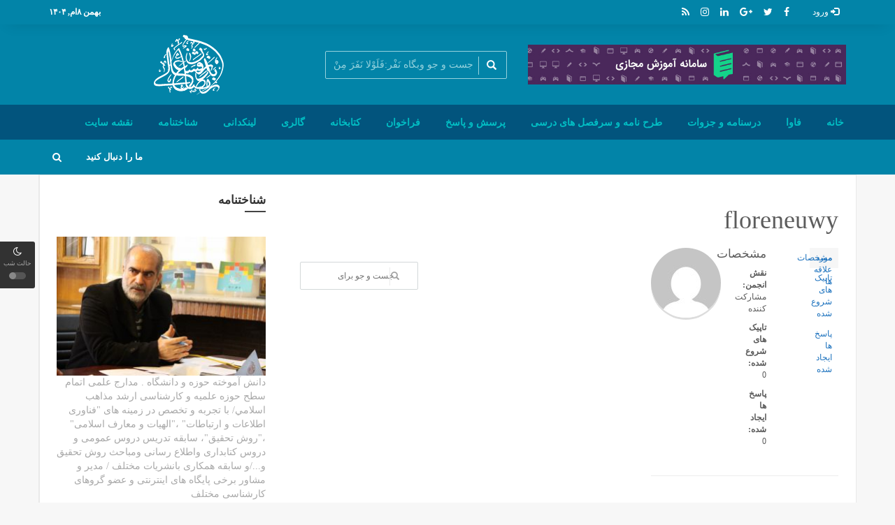

--- FILE ---
content_type: text/html; charset=UTF-8
request_url: https://nafr.ir/forums/user/floreneuwy/
body_size: 12383
content:
<!doctype html>
<!--[if lt IE 7]> <html class="no-js ie6 oldie"> <![endif]-->
<!--[if IE 7]>    <html class="no-js ie7 oldie"> <![endif]-->
<!--[if IE 8]>    <html class="no-js ie8 oldie"> <![endif]-->
<!--[if IE 9]>    <html class="no-js ie9 oldie"> <![endif]-->
<!--[if gt IE 8]><!--> <html class="no-js" dir="rtl" lang="fa-IR"> <!--<![endif]-->
<head>
    <!-- start:global -->
    <meta charset="UTF-8" />
    <!--[if IE]><meta http-equiv="X-UA-Compatible" content="IE=Edge,chrome=1"><![endif]-->
    <!-- end:global -->

    <!-- start:responsive web design -->
    <meta name="viewport" content="width=device-width, initial-scale=1">
    <!-- end:responsive web design -->

    <link rel="pingback" href="https://nafr.ir/xmlrpc.php" />

    
    <!-- start:wp_head -->
    <meta name='robots' content='index, follow, max-image-preview:large, max-snippet:-1, max-video-preview:-1' />

	<!-- This site is optimized with the Yoast SEO plugin v16.9 - https://yoast.com/wordpress/plugins/seo/ -->
	<title>وبگاه نَفْر:فَلَوْلا نَفَرَ مِنْ كُلِّ فِرْقَةٍ مِنْهُمْ طآئِفَةٌ لِيَتَفَقَّهُوا فىِ الدّينِ&#8230;..</title>
	<meta property="og:locale" content="fa_IR" />
	<meta property="og:type" content="website" />
	<meta property="og:site_name" content="وبگاه نَفْر:فَلَوْلا نَفَرَ مِنْ كُلِّ فِرْقَةٍ مِنْهُمْ طآئِفَةٌ لِيَتَفَقَّهُوا فىِ الدّينِ....." />
	<meta name="twitter:card" content="summary_large_image" />
	<script type="application/ld+json" class="yoast-schema-graph">{"@context":"https://schema.org","@graph":[{"@type":"Organization","@id":"http://nafr.ir/#organization","name":"blsys","url":"http://nafr.ir/","sameAs":[],"logo":{"@type":"ImageObject","@id":"http://nafr.ir/#logo","inLanguage":"fa-IR","url":"https://nafr.ir/wp-content/uploads/2015/11/\u0628\u0630\u0631\u0627\u0641\u0634\u0627\u0646-\u0644\u0648\u06af\u0648.bmp","contentUrl":"https://nafr.ir/wp-content/uploads/2015/11/\u0628\u0630\u0631\u0627\u0641\u0634\u0627\u0646-\u0644\u0648\u06af\u0648.bmp","width":2023,"height":1999,"caption":"blsys"},"image":{"@id":"http://nafr.ir/#logo"}},{"@type":"WebSite","@id":"http://nafr.ir/#website","url":"http://nafr.ir/","name":"\u0648\u0628\u06af\u0627\u0647 \u0646\u064e\u0641\u0652\u0631:\u0641\u064e\u0644\u064e\u0648\u0652\u0644\u0627 \u0646\u064e\u0641\u064e\u0631\u064e \u0645\u0650\u0646\u0652 \u0643\u064f\u0644\u0650\u0651 \u0641\u0650\u0631\u0652\u0642\u064e\u0629\u064d \u0645\u0650\u0646\u0652\u0647\u064f\u0645\u0652 \u0637\u0622\u0626\u0650\u0641\u064e\u0629\u064c \u0644\u0650\u064a\u064e\u062a\u064e\u0641\u064e\u0642\u064e\u0651\u0647\u064f\u0648\u0627 \u0641\u0649\u0650 \u0627\u0644\u062f\u0651\u064a\u0646\u0650.....","description":"\u0627\u0631\u062a\u0628\u0627\u0637\u0627\u062a \u0645\u062c\u0627\u0632\u06cc \u06cc\u06a9 \u062f\u0627\u0646\u0634 \u0622\u0645\u0648\u062e\u062a\u0647 \u062d\u0648\u0632\u0647 \u0648 \u062f\u0627\u0646\u0634\u06af\u0627\u0647","publisher":{"@id":"http://nafr.ir/#organization"},"potentialAction":[{"@type":"SearchAction","target":{"@type":"EntryPoint","urlTemplate":"http://nafr.ir/?s={search_term_string}"},"query-input":"required name=search_term_string"}],"inLanguage":"fa-IR"},{"@type":"WebPage","@id":"#webpage","url":"","name":"","isPartOf":{"@id":"http://nafr.ir/#website"},"breadcrumb":{"@id":"#breadcrumb"},"inLanguage":"fa-IR","potentialAction":[{"@type":"ReadAction","target":[""]}]},{"@type":"BreadcrumbList","@id":"#breadcrumb","itemListElement":[{"@type":"ListItem","position":1,"name":"\u062e\u0627\u0646\u0647","item":"http://nafr.ir/"},{"@type":"ListItem","position":2,"name":""}]}]}</script>
	<!-- / Yoast SEO plugin. -->


<link rel='dns-prefetch' href='//s.w.org' />
<link rel="alternate" type="application/rss+xml" title="وبگاه نَفْر:فَلَوْلا نَفَرَ مِنْ كُلِّ فِرْقَةٍ مِنْهُمْ طآئِفَةٌ لِيَتَفَقَّهُوا فىِ الدّينِ..... &raquo; خوراک" href="https://nafr.ir/feed/" />
<link rel="alternate" type="application/rss+xml" title="وبگاه نَفْر:فَلَوْلا نَفَرَ مِنْ كُلِّ فِرْقَةٍ مِنْهُمْ طآئِفَةٌ لِيَتَفَقَّهُوا فىِ الدّينِ..... &raquo; خوراک دیدگاه‌ها" href="https://nafr.ir/comments/feed/" />
		<script type="text/javascript">
			window._wpemojiSettings = {"baseUrl":"https:\/\/s.w.org\/images\/core\/emoji\/13.1.0\/72x72\/","ext":".png","svgUrl":"https:\/\/s.w.org\/images\/core\/emoji\/13.1.0\/svg\/","svgExt":".svg","source":{"concatemoji":"https:\/\/nafr.ir\/wp-includes\/js\/wp-emoji-release.min.js?ver=5.8.12"}};
			!function(e,a,t){var n,r,o,i=a.createElement("canvas"),p=i.getContext&&i.getContext("2d");function s(e,t){var a=String.fromCharCode;p.clearRect(0,0,i.width,i.height),p.fillText(a.apply(this,e),0,0);e=i.toDataURL();return p.clearRect(0,0,i.width,i.height),p.fillText(a.apply(this,t),0,0),e===i.toDataURL()}function c(e){var t=a.createElement("script");t.src=e,t.defer=t.type="text/javascript",a.getElementsByTagName("head")[0].appendChild(t)}for(o=Array("flag","emoji"),t.supports={everything:!0,everythingExceptFlag:!0},r=0;r<o.length;r++)t.supports[o[r]]=function(e){if(!p||!p.fillText)return!1;switch(p.textBaseline="top",p.font="600 32px Arial",e){case"flag":return s([127987,65039,8205,9895,65039],[127987,65039,8203,9895,65039])?!1:!s([55356,56826,55356,56819],[55356,56826,8203,55356,56819])&&!s([55356,57332,56128,56423,56128,56418,56128,56421,56128,56430,56128,56423,56128,56447],[55356,57332,8203,56128,56423,8203,56128,56418,8203,56128,56421,8203,56128,56430,8203,56128,56423,8203,56128,56447]);case"emoji":return!s([10084,65039,8205,55357,56613],[10084,65039,8203,55357,56613])}return!1}(o[r]),t.supports.everything=t.supports.everything&&t.supports[o[r]],"flag"!==o[r]&&(t.supports.everythingExceptFlag=t.supports.everythingExceptFlag&&t.supports[o[r]]);t.supports.everythingExceptFlag=t.supports.everythingExceptFlag&&!t.supports.flag,t.DOMReady=!1,t.readyCallback=function(){t.DOMReady=!0},t.supports.everything||(n=function(){t.readyCallback()},a.addEventListener?(a.addEventListener("DOMContentLoaded",n,!1),e.addEventListener("load",n,!1)):(e.attachEvent("onload",n),a.attachEvent("onreadystatechange",function(){"complete"===a.readyState&&t.readyCallback()})),(n=t.source||{}).concatemoji?c(n.concatemoji):n.wpemoji&&n.twemoji&&(c(n.twemoji),c(n.wpemoji)))}(window,document,window._wpemojiSettings);
		</script>
		<style type="text/css">
img.wp-smiley,
img.emoji {
	display: inline !important;
	border: none !important;
	box-shadow: none !important;
	height: 1em !important;
	width: 1em !important;
	margin: 0 .07em !important;
	vertical-align: -0.1em !important;
	background: none !important;
	padding: 0 !important;
}
</style>
	<link rel='stylesheet' id='wp-block-library-rtl-css'  href='https://nafr.ir/wp-includes/css/dist/block-library/style-rtl.min.css?ver=5.8.12' type='text/css' media='all' />
<link rel='stylesheet' id='bbp-default-css'  href='https://nafr.ir/wp-content/themes/newsgamer/css/bbpress.css?ver=2.5.14-6684' type='text/css' media='screen' />
<link rel='stylesheet' id='bbp-default-rtl-css'  href='https://nafr.ir/wp-content/plugins/bbpress/templates/default/css/bbpress-rtl.css?ver=2.5.14-6684' type='text/css' media='screen' />
<link rel='stylesheet' id='contact-form-7-css'  href='https://nafr.ir/wp-content/plugins/contact-form-7/includes/css/styles.css?ver=5.4.2' type='text/css' media='all' />
<link rel='stylesheet' id='contact-form-7-rtl-css'  href='https://nafr.ir/wp-content/plugins/contact-form-7/includes/css/styles-rtl.css?ver=5.4.2' type='text/css' media='all' />
<link rel='stylesheet' id='lbwps-lib-css'  href='https://nafr.ir/wp-content/plugins/lightbox-photoswipe/lib/photoswipe.css?ver=3.0.6' type='text/css' media='all' />
<link rel='stylesheet' id='photoswipe-skin-css'  href='https://nafr.ir/wp-content/plugins/lightbox-photoswipe/lib/skins/default/skin.css?ver=3.0.6' type='text/css' media='all' />
<link rel='stylesheet' id='tp_twitter_plugin_css-css'  href='https://nafr.ir/wp-content/plugins/recent-tweets-widget/tp_twitter_plugin.css?ver=1.0' type='text/css' media='screen' />
<link rel='stylesheet' id='miptheme-bootstrap-css'  href='https://nafr.ir/wp-content/themes/newsgamer/assets/css/bootstrap.min.css?ver=3.1' type='text/css' media='all' />
<link rel='stylesheet' id='miptheme-external-styles-css'  href='https://nafr.ir/wp-content/themes/newsgamer/assets/css/mip.external.css?ver=3.1' type='text/css' media='all' />
<link rel='stylesheet' id='miptheme-style-css'  href='https://nafr.ir/wp-content/themes/newsgamer/style.css?ver=3.1' type='text/css' media='all' />
<link rel='stylesheet' id='miptheme-style-responsive-css'  href='https://nafr.ir/wp-content/themes/newsgamer/assets/css/media-queries.css?ver=3.1' type='text/css' media='all' />
<link rel='stylesheet' id='miptheme-dynamic-css-css'  href='https://nafr.ir/wp-content/themes/newsgamer/assets/css/dynamic.css?ver=1768072568' type='text/css' media='all' />
<link rel='stylesheet' id='typography-css-css'  href='https://nafr.ir/wp-content/themes/newsgamer/assets/css/typography.css?ver=1768072568' type='text/css' media='all' />
<!--[if lt IE 9]>
<link rel='stylesheet' id='miptheme-photobox-ie-css'  href='https://nafr.ir/wp-content/themes/newsgamer/assets/css/photobox.ie.css?ver=3.1' type='text/css' media='all' />
<![endif]-->
<script type='text/javascript' src='https://nafr.ir/wp-includes/js/jquery/jquery.min.js?ver=3.6.0' id='jquery-core-js'></script>
<script type='text/javascript' src='https://nafr.ir/wp-includes/js/jquery/jquery-migrate.min.js?ver=3.3.2' id='jquery-migrate-js'></script>
<script type='text/javascript' src='https://nafr.ir/wp-content/plugins/lightbox-photoswipe/lib/photoswipe.min.js?ver=3.0.6' id='lbwps-lib-js'></script>
<script type='text/javascript' src='https://nafr.ir/wp-content/plugins/lightbox-photoswipe/lib/photoswipe-ui-default.min.js?ver=3.0.6' id='lbwps-ui-default-js'></script>
<script type='text/javascript' id='lbwps-frontend-js-extra'>
/* <![CDATA[ */
var lbwps_options = {"label_facebook":"Share on Facebook","label_twitter":"Tweet","label_pinterest":"Pin it","label_download":"Download image","label_copyurl":"Copy image URL","share_facebook":"1","share_twitter":"1","share_pinterest":"1","share_download":"1","share_direct":"0","share_copyurl":"0","share_custom_label":"","share_custom_link":"","wheelmode":"close","close_on_drag":"1","history":"1","show_counter":"1","show_fullscreen":"1","show_zoom":"1","show_caption":"1","loop":"1","pinchtoclose":"1","taptotoggle":"1","spacing":"12","close_on_click":"1","fulldesktop":"0","use_alt":"0","desktop_slider":"1","idletime":"4000"};
/* ]]> */
</script>
<script type='text/javascript' src='https://nafr.ir/wp-content/plugins/lightbox-photoswipe/js/frontend.min.js?ver=3.0.6' id='lbwps-frontend-js'></script>
<link rel="https://api.w.org/" href="https://nafr.ir/wp-json/" /><link rel="EditURI" type="application/rsd+xml" title="RSD" href="https://nafr.ir/xmlrpc.php?rsd" />
<link rel="wlwmanifest" type="application/wlwmanifest+xml" href="https://nafr.ir/wp-includes/wlwmanifest.xml" /> 
<link rel="stylesheet" href="https://nafr.ir/wp-content/themes/newsgamer/rtl.css" type="text/css" media="screen" /><meta name="generator" content="WordPress 5.8.12" />
<meta name="framework" content="Redux 4.2.14" /><!-- Matomo -->
<script>
  var _paq = window._paq = window._paq || [];
  /* tracker methods like "setCustomDimension" should be called before "trackPageView" */
  _paq.push(["setDocumentTitle", document.domain + "/" + document.title]);
  _paq.push(["setCookieDomain", "*.nafr.ir"]);
  _paq.push(['trackPageView']);
  _paq.push(['enableLinkTracking']);
  (function() {
    var u="//analize.goldhost.biz/";
    _paq.push(['setTrackerUrl', u+'matomo.php']);
    _paq.push(['setSiteId', '4']);
    var d=document, g=d.createElement('script'), s=d.getElementsByTagName('script')[0];
    g.async=true; g.src=u+'matomo.js'; s.parentNode.insertBefore(g,s);
  })();
</script>
<noscript><p><img src="//analize.goldhost.biz/matomo.php?idsite=4&amp;rec=1" style="border:0;" alt="" /></p></noscript>
<!-- End Matomo Code --><!-- Analytics by WP-Statistics v13.0.9 - http://wp-statistics.com/ -->
<meta name="generator" content="Powered by WPBakery Page Builder - drag and drop page builder for WordPress."/>
<!--[if lte IE 9]><link rel="stylesheet" type="text/css" href="https://nafr.ir/wp-content/plugins/js_composer/assets/css/vc_lte_ie9.min.css" media="screen"><![endif]--><style type="text/css" id="custom-background-css">
body.custom-background { background-color: #f7f7f7; }
</style>
	<script></script><script></script><link rel="icon" href="https://nafr.ir/wp-content/uploads/2015/12/cropped--e1544993759143-32x32.jpg" sizes="32x32" />
<link rel="icon" href="https://nafr.ir/wp-content/uploads/2015/12/cropped--e1544993759143-192x192.jpg" sizes="192x192" />
<link rel="apple-touch-icon" href="https://nafr.ir/wp-content/uploads/2015/12/cropped--e1544993759143-180x180.jpg" />
<meta name="msapplication-TileImage" content="https://nafr.ir/wp-content/uploads/2015/12/cropped--270x270.jpg" />
<style id="mipthemeoptions_framework-dynamic-css" title="dynamic-css" class="redux-options-output">body.page-id-0{background-color:#ffffff;}body.page-id-0{background-color:#ffffff;}</style><style id="mipthemeoptions_typo-dynamic-css" title="dynamic-css" class="redux-options-output">#header-navigation ul li a{padding-left:18px;}</style><style id="kirki-inline-styles"></style><noscript><style type="text/css"> .wpb_animate_when_almost_visible { opacity: 1; }</style></noscript>    <!-- end:wp_head -->

    <!--[if lt IE 9]>
    <script src="https://nafr.ir/wp-content/themes/newsgamer/assets/js/respond.js"></script>
    <script src="https://nafr.ir/wp-content/themes/newsgamer/assets/js/html5shiv.js"></script>
    <![endif]-->
</head>
<body class="bbp-user-page single singular bbpress rtl custom-background sidebar-border vc-block-fx vc-block-border imgs-default wpb-js-composer js-comp-ver-5.4.7 vc_responsive elementor-default elementor-kit-35251" itemscope itemtype="http://schema.org/WebPage">

    <!-- start:body-start -->
    <div class="reading-bar-progress"></div>      <div id="switch-night-mode">
          <div class="sm-icon"><i class="fa fa-moon-o"></i></div>
          <div class="sm-text">حالت شب</div>
          <div class="sm-button"><span></span></div>
      </div>
    <!-- end:body-start -->

    <!-- start:ad-top-banner -->
        <!-- end:ad-top-banner -->

    <!-- start:page outer wrap -->
    <div id="page-outer-wrap">
        <!-- start:page inner wrap -->
        <div id="page-inner-wrap">

            <!-- start:page header mobile -->
            
<header id="page-header-mobile" class="visible-xs visible-sm">

    <!-- start:mobile menu -->
    <nav id="mobile-menu">
        <form id="search-form-mobile" class="mm-search" method="get" action="https://nafr.ir/">
            <input type="text" name="s" placeholder="جست و جو وبگاه نَفْر:فَلَوْلا نَفَرَ مِنْ كُلِّ فِرْقَةٍ مِنْهُمْ طآئِفَةٌ لِيَتَفَقَّهُوا فىِ الدّينِ&#8230;.." value="" />
        </form>
        <ul class="nav clearfix">  <li><a href="https://nafr.ir/wp-admin/nav-menus.php?action=locations">Click here - to select or create a menu</a></li></ul>    </nav>
    <!-- end:mobile menu -->

    
    <!-- start:row -->
    <div id="mobile-sticky" class="row">

        <!-- start:col -->
        <div class="col-xs-2">
            <a id="nav-expander" href="#mobile-menu"><i class="fa fa-bars"></i></a>
        </div>
        <!-- end:col -->

        <!-- start:col -->
        <div class="col-xs-8">
                    </div>
        <!-- end:col -->

        <!-- start:col -->
        <div class="col-xs-2 text-right">
                            <a id="mobile-search-expander" href="#"><i class="fa fa-search"></i></a>
                    </div>
        <!-- end:col -->

                    <div class="col-xs-12 mobile-search-dropdown">
                <form method="get" class="form-inline" action="https://nafr.ir/">
                    <div class="form-group">
                        <input id="nav-search" type="text" name="s"  placeholder="جست و جو وبگاه نَفْر:فَلَوْلا نَفَرَ مِنْ كُلِّ فِرْقَةٍ مِنْهُمْ طآئِفَةٌ لِيَتَفَقَّهُوا فىِ الدّينِ&#8230;.." value="">
                    </div>
                </form>
            </div>
        
    </div>
    <!-- end:row -->

</header>
            <!-- end:page header mobile -->

            <!-- start:page header -->
            <!-- start:page-header -->
<header id="page-header" class="hidden-xs hidden-sm wrap-header-layout-7 clearfix">

    <div id="top-navigation"><div class="container"><nav id="top-menu"><ul><li class="date first"><span>بهمن ۸ام, ۱۴۰۴</span></li><li class="options"><a href="https://nafr.ir/wp-login.php"><span class="glyphicon glyphicon-log-in"></span> ورود</a></li><li class="soc-media"><a href="#" target="_blank"><i class="fa fa-facebook"></i></a><a href="#" target="_blank"><i class="fa fa-twitter"></i></a><a href="#" target="_blank"><i class="fa fa-google-plus"></i></a><a href="#" target="_blank"><i class="fa fa-linkedin"></i></a><a href="#" target="_blank"><i class="fa fa-instagram"></i></a><a href="#" target="_blank"><i class="fa fa-rss"></i></a></li></ul></nav></div></div>
    <div class="container"><!-- start:header-branding -->
<div id="header-branding" class="header-layout-2">
    <!-- start:row -->
    <div class="row">

        <!-- start:col -->
        <div class="col-md-4" itemscope="itemscope" itemtype="http://schema.org/Organization">
            <!-- start:logo -->
            <div class="logo"><a itemprop="url" href="https://nafr.ir"><img class="img-responsive" src="http://nafr.ir/wp-content/uploads/2016/05/LOGO.png" width="100" height="86" alt="وبگاه نَفْر:فَلَوْلا نَفَرَ مِنْ كُلِّ فِرْقَةٍ مِنْهُمْ طآئِفَةٌ لِيَتَفَقَّهُوا فىِ الدّينِ....." /></a></div>            <meta itemprop="name" content="وبگاه نَفْر:فَلَوْلا نَفَرَ مِنْ كُلِّ فِرْقَةٍ مِنْهُمْ طآئِفَةٌ لِيَتَفَقَّهُوا فىِ الدّينِ&#8230;..">
            <!-- end:logo -->
        </div>
        <!-- end:col -->

        <!-- start:col -->
        <div class="col-md-3 text-center">
            <div class="wrap-container">
                <form id="search-form" method="get" action="https://nafr.ir/">
                    <input type="text" name="s" placeholder="جست و جو وبگاه نَفْر:فَلَوْلا نَفَرَ مِنْ كُلِّ فِرْقَةٍ مِنْهُمْ طآئِفَةٌ لِيَتَفَقَّهُوا فىِ الدّينِ&#8230;.." value="" />
                    <button><span class="glyphicon glyphicon-search"></span></button>
                </form>
            </div>
        </div>
        <!-- end:col -->

        <!-- start:col -->
        <div class="col-md-5 pull-right">
            <div class="ad">
                <a href="http://edu.blsys.ir/" target="_blank"><img src="http://nafr.ir/wp-content/uploads/2015/11/ad723.jpg" width="728" alt="" /></a>            </div>
        </div>
        <!-- end:col -->

    </div>
    <!-- end:row -->
</div>
<!-- end:header-branding -->
</div>
    <!-- start:sticky-header -->
    <div class="sticky-header-wrapper">
        <div id="sticky-header" data-spy="affix" data-offset-top="115">
            <!-- start:header-navigation -->
            <div id="header-navigation">
                <!-- start:menu -->
                <nav id="main-menu" class="container relative">
                <ul id="menu-main-menu" class="nav clearfix"><li id="nav-menu-item-3336" class="main-menu-item  menu-item-even menu-item-depth-0 menu-item menu-item-type-post_type menu-item-object-page menu-item-home"><a href="https://nafr.ir/" class="menu-link main-menu-link">خانه</a></li>
<li id="nav-menu-item-3295" class="main-menu-item  menu-item-even menu-item-depth-0 menu-item menu-item-type-taxonomy menu-item-object-category menu-category-72"><a href="https://nafr.ir/category/%d9%81%d8%a7%d9%88%d8%a7/" class="menu-link main-menu-link">فاوا</a></li>
<li id="nav-menu-item-3386" class="main-menu-item  menu-item-even menu-item-depth-0 menu-item menu-item-type-taxonomy menu-item-object-category menu-category-119"><a href="https://nafr.ir/category/teach/" class="menu-link main-menu-link">درسنامه و جزوات</a></li>
<li id="nav-menu-item-3387" class="main-menu-item  menu-item-even menu-item-depth-0 menu-item menu-item-type-taxonomy menu-item-object-category menu-category-123"><a href="https://nafr.ir/category/%d8%b7%d8%b1%d8%ad-%d9%86%d8%a7%d9%85%d9%87-%d8%b3%d8%b1%d9%81%d8%b5%d9%84/" class="menu-link main-menu-link">طرح نامه و سرفصل های درسی</a></li>
<li id="nav-menu-item-3299" class="main-menu-item  menu-item-even menu-item-depth-0 menu-item menu-item-type-post_type menu-item-object-forum"><a href="https://nafr.ir/forums/forum/general/" class="menu-link main-menu-link">پرسش و پاسخ</a></li>
<li id="nav-menu-item-3389" class="main-menu-item  menu-item-even menu-item-depth-0 menu-item menu-item-type-taxonomy menu-item-object-category menu-category-120"><a href="https://nafr.ir/category/%d9%81%d8%b1%d8%a7%d8%ae%d9%88%d8%a7%d9%86/" class="menu-link main-menu-link">فراخوان</a></li>
<li id="nav-menu-item-2793" class="main-menu-item  menu-item-even menu-item-depth-0 menu-item menu-item-type-custom menu-item-object-custom"><a href="http://" class="menu-link main-menu-link">کتابخانه</a></li>
<li id="nav-menu-item-3333" class="main-menu-item  menu-item-even menu-item-depth-0 menu-item menu-item-type-post_type menu-item-object-page menu-item-has-children"><a href="https://nafr.ir/%da%af%d8%a7%d9%84%d8%b1%db%8c/" class="menu-link main-menu-link">گالری</a>
<div class="dropnav-container"><ul class="dropnav-menu">
	<li id="nav-menu-item-35303" class="sub-menu-item  menu-item-odd menu-item-depth-1 menu-item menu-item-type-post_type menu-item-object-page"><a href="https://nafr.ir/%d8%aa%d8%b5%d8%a7%d9%88%db%8c%d8%b1-%d8%af%d9%88%d8%b1%d9%87-%d9%87%d8%a7/" class="menu-link sub-menu-link">تصاویر دوره ها</a></li>
	<li id="nav-menu-item-35283" class="sub-menu-item  menu-item-odd menu-item-depth-1 menu-item menu-item-type-post_type menu-item-object-page"><a href="https://nafr.ir/%d8%af%d9%88%d8%b1%d9%87-%d9%87%d8%a7%db%8c-%d8%a8%d8%b1%da%af%d8%b2%d8%a7%d8%b1-%d8%b4%d8%af%d9%87/" class="menu-link sub-menu-link">دوره های برگزار شده</a></li>
</ul></div>
</li>
<li id="nav-menu-item-3444" class="main-menu-item  menu-item-even menu-item-depth-0 menu-item menu-item-type-custom menu-item-object-custom menu-item-has-children"><a class="menu-link main-menu-link">لینکدانی</a>
<div class="dropnav-container"><ul class="dropnav-menu">
	<li id="nav-menu-item-3436" class="sub-menu-item  menu-item-odd menu-item-depth-1 menu-item menu-item-type-post_type menu-item-object-page"><a href="https://nafr.ir/%d8%a7%d8%b1%d8%aa%d8%a8%d8%a7%d8%b7%d8%a7%d8%aa-%d9%81%d8%b6%d8%a7%db%8c-%d9%85%d8%ac%d8%a7%d8%b2%db%8c/" class="menu-link sub-menu-link">ارتباطات فضای مجازی</a></li>
	<li id="nav-menu-item-3437" class="sub-menu-item  menu-item-odd menu-item-depth-1 menu-item menu-item-type-post_type menu-item-object-page"><a href="https://nafr.ir/%d9%be%da%98%d9%88%d9%87%d8%b4%db%8c/" class="menu-link sub-menu-link">پژوهشی و خدمات پژوهشی</a></li>
	<li id="nav-menu-item-3438" class="sub-menu-item  menu-item-odd menu-item-depth-1 menu-item menu-item-type-post_type menu-item-object-page"><a href="https://nafr.ir/%d8%a2%d9%85%d9%88%d8%b2%d8%b4%db%8c/" class="menu-link sub-menu-link">آموزشی و خدمات آموزشی</a></li>
</ul></div>
</li>
<li id="nav-menu-item-2796" class="main-menu-item  menu-item-even menu-item-depth-0 menu-item menu-item-type-custom menu-item-object-custom"><a href="http://nafr.ir/%D8%B1%D8%B2%D9%88%D9%85%D9%87/" class="menu-link main-menu-link">شناختنامه</a></li>
<li id="nav-menu-item-3448" class="main-menu-item  menu-item-even menu-item-depth-0 menu-item menu-item-type-post_type menu-item-object-page"><a href="https://nafr.ir/site-map/" class="menu-link main-menu-link">نقشه سایت</a></li>
<li class="search-nav"><a id="search-nav-button" href="#" role="button" class="dropdown-toggle" data-toggle="dropdown"><i class="fa fa-search"></i></a>
                                <div class="dropdown-menu dropdown-menu-right">
                                    <form method="get" class="form-inline" action="https://nafr.ir/">
                                        <button class="btn"><i class="fa fa-search"></i></button>
                                        <div class="form-group">
                                            <input id="nav-search" type="text" name="s"  value="" >
                                        </div>

                                    </form>
                                </div>
                            </li><li class="soc-media"><a href="#">ما را دنبال کنید</a><div class="dropnav-container"><ul class="dropnav-menu"><li class="soc-links soc-facebook"><a href="#" target="_blank">Facebook</a></li><li class="soc-links soc-twitter"><a href="#" target="_blank">Twitter</a></li><li class="soc-links soc-google"><a href="#" target="_blank">Google+</a></li><li class="soc-links soc-linkedin"><a href="#" target="_blank">Linkedin</a></li><li class="soc-links soc-instagram"><a href="#" target="_blank">Instagram</a></li><li class="soc-links soc-rss"><a href="#" target="_blank">RSS</a></li></ul></div></li></ul>                </nav>
                <!-- end:menu -->
            </div>
            <!-- end:header-navigation -->
        </div>
    </div>
    <script>var initStickyMenu = 1;</script>    <!-- end:sticky-header -->


</header>
<!-- end:page-header -->

            <!-- end:page header -->

            <!-- start:page top grid -->
                        <!-- end:page top grid -->

            <!-- start:ad-side-banner -->
            <div class="container relative">
</div>
            <!-- end:ad-side-banner -->

            <!-- start:outside post header -->
                        <!-- end:outside post header -->

            <!-- start:ad-top-banner -->
                        <!-- end:ad-top-banner -->

            <!-- start:container -->
            <div id="content-container">
                <div class="container content-shadow">

<!-- start:page content -->
    <div id="page-content" class="right-sidebar clearfix">

        
        <!-- start:main -->
        <div id="main" class="main">

                        <!-- start:bbpress-page -->
            <section id="bbpress-page">

                <header>
                    <h1><span>floreneuwy</span></h1>
                </header>

                <!-- start:bbp-listings -->
                <div class="bbp-listings">
                    
<div id="bbpress-forums">

	
	<div id="bbp-user-wrapper">
		
	
	
		<div class="bbp-search-form">

			
<div class="bbp-search-wrap text-center">
    <form id="bbp-search-form" role="search" method="get" action="https://nafr.ir/forums/search/">
        <input type="text" placeholder="جست و جو برای" name="bbp_search">
        <button><span class="glyphicon glyphicon-search"></span></button>
    </form>
</div>

		</div>

	
	<div id="bbp-single-user-details">
		<div id="bbp-user-avatar">

			<span class='vcard'>
				<a class="url fn n" href="https://nafr.ir/forums/user/floreneuwy/" title="floreneuwy" rel="me">
					<img alt='' src='https://secure.gravatar.com/avatar/9b5ca0b44aa5571adc7b59abdf938743?s=100&#038;d=mm&#038;r=g' srcset='https://secure.gravatar.com/avatar/9b5ca0b44aa5571adc7b59abdf938743?s=200&#038;d=mm&#038;r=g 2x' class='avatar avatar-100 photo' height='100' width='100' loading='lazy'/>				</a>
			</span>

		</div><!-- #author-avatar -->

		<div id="bbp-user-navigation">
			<div class="first-col">
				<h2 class="entry-title">مشخصات</h2>
				<p class="bbp-user-forum-role"><strong>نقش انجمن: </strong>مشارکت کننده</p>
				<p class="bbp-user-topic-count"><strong>تاپیک های شروع شده: </strong>0</p>
				<p class="bbp-user-reply-count"><strong>پاسخ ها ایجاد شده: </strong>0</p>
			</div>
			<div class="second-col">
				<ul>
					<li class="current">
						<span class="vcard bbp-user-profile-link">
							<a class="url fn n" href="https://nafr.ir/forums/user/floreneuwy/" title="floreneuwy's پروفایل" rel="me">مشخصات</a>
						</span>
					</li>

					<li class="">
						<span class='bbp-user-topics-created-link'>
							<a href="https://nafr.ir/forums/user/floreneuwy/topics/" title="floreneuwy's تاپیک شروع شده">تاپیک های شروع شده</a>
						</span>
					</li>

					<li class="">
						<span class='bbp-user-replies-created-link'>
							<a href="https://nafr.ir/forums/user/floreneuwy/replies/" title="floreneuwy's پاسخ ها ایجاد شده">پاسخ ها ایجاد شده</a>
						</span>
					</li>

				</ul>
			</div>
			<div class="third-col">
				<ul>
											<li class="">
							<span class="bbp-user-favorites-link">
								<a href="https://nafr.ir/forums/user/floreneuwy/favorites/" title="floreneuwy's مورد علاقه ها">مورد علاقه ها</a>
							</span>
						</li>
					
					
				</ul>
			</div>
		</div><!-- #bbp-user-navigation -->
	</div><!-- #bbp-single-user-details -->

	
		<div id="bbp-user-body">
																		
	
	<div id="bbp-user-profile" class="bbp-user-profile">
		<div class="bbp-user-section">

					</div>
	</div><!-- #bbp-author-topics-started -->

			</div>
	</div>
</div>
                </div>
                <!-- end:bbp-listings -->

            </section>
            <!-- end:bbpress-page -->
            
        </div>
        <!-- end:main -->

        <!-- start:sidebar -->
<div id="sidebar" class="sidebar">
    <div class="theiaStickySidebar">
  	<aside id="text-12" class="widget widget_text clearfix"><header><div class="title"><span>شناختنامه</span></div></header>			<div class="textwidget">&nbsp;

<a href="https://nafr.ir/%D8%B1%D8%B2%D9%88%D9%85%D9%87/"><img class="aligncenter wp-image-3250 size-medium" src="http://nafr.ir/wp-content/uploads/2016/01/بذرافشان_304125-300x200.jpg" alt="" width="300" height="200" /></a>
<p style="text-align: right;">دانش آموخته حوزه و دانشگاه . مدارج علمی اتمام سطح حوزه علمیه و کارشناسی ارشد مذاهب اسلامي/ با تجربه و تخصص در زمینه های "فناوری اطلاعات و ارتباطات" ،"الهیات و معارف اسلامی" ،"روش تحقیق"، سابقه تدریس دروس عمومی و دروس کتابداری واطلاع رسانی ومباحث روش تحقیق و.../و سابقه همکاری بانشریات مختلف / مدیر و مشاور برخی پایگاه های اینترنتی و عضو گروهای کارشناسی مختلف</p>


<p><a href="http://nafr.ir/wp-content/uploads/2015/11/بذرافشان-رزومه.pdf" target="_blank" rel="noreferrer noopener nofollow">دانلود رزومه کامل</a></p></div>
		</aside><aside id="text-17" class="widget widget_text clearfix"><header><div class="title"><span>سامانه پیامکی</span></div></header>			<div class="textwidget">ارسال پیام جهت درخواست جزوات و درسنامه ها 
50004000300096</div>
		</aside><aside id="text-14" class="widget widget_text clearfix"><header><div class="title"><span>درخواست تامین منابع و مشاوره پژوهشی</span></div></header>			<div class="textwidget"><div role="form" class="wpcf7" id="wpcf7-f2359-o1" lang="fa-IR" dir="rtl">
<div class="screen-reader-response"><p role="status" aria-live="polite" aria-atomic="true"></p> <ul></ul></div>
<form action="/forums/user/floreneuwy/#wpcf7-f2359-o1" method="post" class="wpcf7-form init" novalidate="novalidate" data-status="init">
<div style="display: none;">
<input type="hidden" name="_wpcf7" value="2359" />
<input type="hidden" name="_wpcf7_version" value="5.4.2" />
<input type="hidden" name="_wpcf7_locale" value="fa_IR" />
<input type="hidden" name="_wpcf7_unit_tag" value="wpcf7-f2359-o1" />
<input type="hidden" name="_wpcf7_container_post" value="0" />
<input type="hidden" name="_wpcf7_posted_data_hash" value="" />
</div>
<p>نام شما (الزامی)<br />
    <span class="wpcf7-form-control-wrap your-name"><input type="text" name="your-name" value="" size="40" class="wpcf7-form-control wpcf7-text wpcf7-validates-as-required" aria-required="true" aria-invalid="false" /></span> </p>
<p>ایمیل شما<br />
    <span class="wpcf7-form-control-wrap your-email"><input type="email" name="your-email" value="" size="40" class="wpcf7-form-control wpcf7-text wpcf7-email wpcf7-validates-as-email" aria-invalid="false" /></span> </p>
<p>شماره تماس (الزامی)<br />
    <span class="wpcf7-form-control-wrap tel-15"><input type="tel" name="tel-15" value="" size="40" class="wpcf7-form-control wpcf7-text wpcf7-tel wpcf7-validates-as-required wpcf7-validates-as-tel" aria-required="true" aria-invalid="false" /></span></p>
<p>موضوع درخواست<br />
    <span class="wpcf7-form-control-wrap your-subject"><input type="text" name="your-subject" value="" size="40" class="wpcf7-form-control wpcf7-text" aria-invalid="false" /></span> </p>
<p>متن پیام یا درخواست<br />
    <span class="wpcf7-form-control-wrap your-message"><textarea name="your-message" cols="40" rows="10" class="wpcf7-form-control wpcf7-textarea" aria-invalid="false"></textarea></span> </p>
<p><input type="submit" value="ارسال" class="wpcf7-form-control wpcf7-submit" /></p>
<div class="wpcf7-response-output" aria-hidden="true"></div></form></div></div>
		</aside><aside id="text-16" class="widget widget_text clearfix"><header><div class="title"><span>آموختنی های من در فضای مجازی</span></div></header>			<div class="textwidget"><p><!-- wp:paragraph --></p>
<p><a href="https://eitaa.com/bangineh">کانال پژوهش فناورانه مبتنی بر کاربرد فناوری اطلاعات و ارتباطات در پژوهش<br /></a></p>
<p><!-- /wp:paragraph --></p>
<p><!-- wp:paragraph --></p>
<p><a href="https://eitaa.com/joinchat/2478244488C8f0d193f4a">گروه پردازش هوشمند و هوش مصنوعی<br /></a></p>
<p><!-- /wp:paragraph --></p>
<p><!-- wp:paragraph --></p>
<p><a href="https://eitaa.com/joinchat/2911895633C8b6ee8051f">گروه کتابنما :انتقال تجارب و هم افزایی از طریق نقد و معرفی کتب و معرفی ابزار مرتبط / تامین منابع دیجیتال در قالب کتابشناسی، منبع شناسی و ابزارشناسی</a></p>
<p><!-- /wp:paragraph --></p>
<p><!-- wp:paragraph --></p>
<p>✍️ارتباط با ادمین در شبکه اجتماعی ایتا<br />@clergyman</p>
<p><!-- /wp:paragraph --></p>
<p><!-- wp:paragraph --></p>
<p>✍️ارسال پیامک : 50004000300096</p>
<p><!-- /wp:paragraph --></p>
</div>
		</aside><aside id="rss-3" class="widget widget_rss clearfix"><header><div class="title"><span><a class="rsswidget" href="http://netepak.ir/category/%D9%81%D9%86%D9%88%D9%86-%D9%88-%D9%85%D9%87%D8%A7%D8%B1%D8%AA-%D8%A2%D9%85%D9%88%D8%B2%DB%8C/feed/"><img class="rss-widget-icon" style="border:0" width="14" height="14" src="https://nafr.ir/wp-includes/images/rss.png" alt="RSS" /></a> <a class="rsswidget" href="">خوراک ناشناخته</a></span></div></header></aside><aside id="tag_cloud-3" class="widget widget_tag_cloud clearfix"><header><div class="title"><span>برچسب‌ها</span></div></header><div class="tagcloud"><a href="https://nafr.ir/tag/%d9%87%d8%b4%d8%aa%da%a9/" class="tag-cloud-link tag-link-83 tag-link-position-1" style="font-size: 8pt;" aria-label="#هشتک (1 مورد)">#هشتک</a>
<a href="https://nafr.ir/tag/%d8%a2%d8%b4%d9%86%d8%a7%db%8c%db%8c-%d8%a8%d8%a7%d8%a7%d8%af%db%8c%d8%a7%d9%86-95-96/" class="tag-cloud-link tag-link-82 tag-link-position-2" style="font-size: 8pt;" aria-label="آشنایی باادیان 95-96 (1 مورد)">آشنایی باادیان 95-96</a>
<a href="https://nafr.ir/tag/%d8%a7%d8%af%db%8c%d8%a7%d9%86/" class="tag-cloud-link tag-link-135 tag-link-position-3" style="font-size: 8pt;" aria-label="ادیان (1 مورد)">ادیان</a>
<a href="https://nafr.ir/tag/%d8%a7%d9%85%d9%86%db%8c%d8%aa-%d8%a7%d8%b7%d9%84%d8%a7%d8%b9%d8%a7%d8%aa/" class="tag-cloud-link tag-link-129 tag-link-position-4" style="font-size: 8pt;" aria-label="امنیت اطلاعات (1 مورد)">امنیت اطلاعات</a>
<a href="https://nafr.ir/tag/%d8%a8%d8%b1%d8%a7%db%8c-%d9%85%d8%b7%d8%a7%d9%84%d8%b9%d9%87-%d9%88-%d8%ae%d9%84%d8%a7%d8%b5%d9%87-%d8%a8%d8%b1%d8%af%d8%a7%d8%b1%db%8c/" class="tag-cloud-link tag-link-55 tag-link-position-5" style="font-size: 8pt;" aria-label="برای مطالعه و خلاصه برداری (1 مورد)">برای مطالعه و خلاصه برداری</a>
<a href="https://nafr.ir/tag/%d8%aa%d8%a7%d8%b1%db%8c%d8%ae-%d8%aa%d8%b4%db%8c%d8%b9/" class="tag-cloud-link tag-link-60 tag-link-position-6" style="font-size: 8pt;" aria-label="تاریخ تشیع (1 مورد)">تاریخ تشیع</a>
<a href="https://nafr.ir/tag/%d8%aa%d9%84%da%af%d8%b1%d8%a7%d9%85/" class="tag-cloud-link tag-link-80 tag-link-position-7" style="font-size: 8pt;" aria-label="تلگرام (1 مورد)">تلگرام</a>
<a href="https://nafr.ir/tag/%d8%af%d8%b1%d8%b3%d9%86%d8%a7%d9%85%d9%87-%d9%88-%d8%ac%d8%b2%d9%88%d8%a7%d8%aa/" class="tag-cloud-link tag-link-115 tag-link-position-8" style="font-size: 8pt;" aria-label="درسنامه و جزوات (1 مورد)">درسنامه و جزوات</a>
<a href="https://nafr.ir/tag/%d8%b2%d8%a8%d8%a7%d9%86/" class="tag-cloud-link tag-link-63 tag-link-position-9" style="font-size: 8pt;" aria-label="زبان (1 مورد)">زبان</a>
<a href="https://nafr.ir/tag/%d8%b3%d9%88%d8%a7%d8%af-%d8%a7%d8%b7%d9%84%d8%a7%d8%b9%d8%a7%d8%aa%db%8c/" class="tag-cloud-link tag-link-81 tag-link-position-10" style="font-size: 8pt;" aria-label="سواد اطلاعاتی (1 مورد)">سواد اطلاعاتی</a>
<a href="https://nafr.ir/tag/%d8%b4%d9%81%d8%a7%d8%b9%d8%aa/" class="tag-cloud-link tag-link-56 tag-link-position-11" style="font-size: 8pt;" aria-label="شفاعت (1 مورد)">شفاعت</a>
<a href="https://nafr.ir/tag/%d8%b4%d9%87%d8%b1%d9%88%d9%86%d8%af-%d8%a7%d9%84%da%a9%d8%aa%d8%b1%d9%88%d9%86%db%8c%da%a9/" class="tag-cloud-link tag-link-130 tag-link-position-12" style="font-size: 8pt;" aria-label="شهروند الکترونیک (1 مورد)">شهروند الکترونیک</a>
<a href="https://nafr.ir/tag/%d8%b7%d8%b1%d8%ad-%d8%af%d8%b1%d8%b3/" class="tag-cloud-link tag-link-124 tag-link-position-13" style="font-size: 8pt;" aria-label="طرح درس (1 مورد)">طرح درس</a>
<a href="https://nafr.ir/tag/%d8%b7%d8%b1%d8%ad-%d9%86%d8%a7%d9%85%d9%87/" class="tag-cloud-link tag-link-126 tag-link-position-14" style="font-size: 8pt;" aria-label="طرح نامه (1 مورد)">طرح نامه</a>
<a href="https://nafr.ir/tag/%d9%81%d9%86%d8%a7%d9%88%d8%b1%db%8c-%d8%a7%d8%b7%d9%84%d8%a7%d8%b9%d8%a7%d8%aa-%d9%88-%d8%a7%d8%b1%d8%aa%d8%a8%d8%a7%d8%b7%d8%a7%d8%aa/" class="tag-cloud-link tag-link-14355 tag-link-position-15" style="font-size: 8pt;" aria-label="فناوری اطلاعات و ارتباطات (1 مورد)">فناوری اطلاعات و ارتباطات</a>
<a href="https://nafr.ir/tag/%d9%85%d8%a7%d9%86%db%8c%d8%aa%d9%88%d8%b1%db%8c%d9%86%da%af/" class="tag-cloud-link tag-link-76 tag-link-position-16" style="font-size: 8pt;" aria-label="مانیتورینگ (1 مورد)">مانیتورینگ</a>
<a href="https://nafr.ir/tag/%d9%85%d8%b1%da%a9%d8%b2-%d8%aa%d8%ad%d9%82%db%8c%d9%82%d8%a7%d8%aa-%da%a9%d8%a7%d9%85%d9%be%db%8c%d9%88%d8%aa%d8%b1%db%8c-%d8%b9%d9%84%d9%88%d9%85-%d8%a7%d8%b3%d9%84%d8%a7%d9%85%db%8c-%d9%86%d9%88/" class="tag-cloud-link tag-link-84 tag-link-position-17" style="font-size: 22pt;" aria-label="مرکز تحقیقات کامپیوتری علوم اسلامی نور (2 مورد)">مرکز تحقیقات کامپیوتری علوم اسلامی نور</a>
<a href="https://nafr.ir/tag/%d9%85%d8%b7%d8%a7%d9%84%d8%b9%d9%87/" class="tag-cloud-link tag-link-79 tag-link-position-18" style="font-size: 22pt;" aria-label="مطالعه (2 مورد)">مطالعه</a>
<a href="https://nafr.ir/tag/%d9%85%d9%86%d8%a7%d8%a8%d8%b9-%d8%aa%d9%85%d8%a7%d9%85-%d9%85%d8%aa%d9%86/" class="tag-cloud-link tag-link-121 tag-link-position-19" style="font-size: 22pt;" aria-label="منابع تمام متن (2 مورد)">منابع تمام متن</a>
<a href="https://nafr.ir/tag/%d9%86%d8%b1%d9%85-%d8%a7%d9%81%d8%b2%d8%a7%d8%b1-%d9%87%d8%a7-%d9%88%d8%a8%d8%a7%d9%86%da%a9-%d9%87%d8%a7%db%8c-%d8%a7%d8%b7%d9%84%d8%a7%d8%b9%d8%a7%d8%aa%db%8c/" class="tag-cloud-link tag-link-128 tag-link-position-20" style="font-size: 8pt;" aria-label="نرم افزار ها وبانک های اطلاعاتی (1 مورد)">نرم افزار ها وبانک های اطلاعاتی</a>
<a href="https://nafr.ir/tag/%d9%86%d9%82%d8%af%d8%ad%d8%ac%d8%a7%d8%a8-%d8%b4%d8%b1%d8%b9%db%8c-%d8%af%d8%b1-%d8%b9%d8%b5%d8%b1-%d9%be%db%8c%d8%a7%d9%85%d8%a8%d8%b1/" class="tag-cloud-link tag-link-77 tag-link-position-21" style="font-size: 22pt;" aria-label="نقدحجاب شرعی در عصر پیامبر (2 مورد)">نقدحجاب شرعی در عصر پیامبر</a>
<a href="https://nafr.ir/tag/%d9%86%d9%85%d9%88%d9%86%d9%87-%d8%b3%d9%88%d8%a7%d9%84/" class="tag-cloud-link tag-link-134 tag-link-position-22" style="font-size: 8pt;" aria-label="نمونه سوال (1 مورد)">نمونه سوال</a>
<a href="https://nafr.ir/tag/%d9%86%d9%85%d9%88%d9%86%d9%87-%d8%b3%d9%88%d8%a7%d9%84%d8%a7%d8%aa-%d9%85%d8%a8%d8%a7%d9%86%db%8c/" class="tag-cloud-link tag-link-131 tag-link-position-23" style="font-size: 8pt;" aria-label="نمونه سوالات مبانی (1 مورد)">نمونه سوالات مبانی</a>
<a href="https://nafr.ir/tag/%d9%8d%d9%8demail/" class="tag-cloud-link tag-link-78 tag-link-position-24" style="font-size: 8pt;" aria-label="ٍٍEmail (1 مورد)">ٍٍEmail</a>
<a href="https://nafr.ir/tag/%d9%be%d8%b1%d8%af%d8%a7%d8%b2%d8%b4-%d9%87%d9%88%d8%b4%d9%85%d9%86%d8%af/" class="tag-cloud-link tag-link-14356 tag-link-position-25" style="font-size: 8pt;" aria-label="پردازش هوشمند (1 مورد)">پردازش هوشمند</a></div>
</aside>    </div>
</div>
<!-- end:sidebar -->

    </div>
    <!-- end:page content -->

                </div>
            </div>
            <!-- end:container -->

            <!-- start:ad-bottom-banner -->
            <div class="container">
                        <div class="ad ad-bottom ad-728x90 text-center"><a href="http://edu.blsys.ir/" target="_blank"><img src="http://nafr.ir/wp-content/uploads/2015/11/ad723.jpg" width="728" alt="" class="img-responsive-ad" /></a></div>
                    </div>            <!-- end:ad-bottom-banner -->

            <!-- start:page footer -->
            <!-- start:page footer -->
<section id="page-footer">
<!-- start:copyright -->
                        <div class="copyright">
                            <div class="container">
                                <div class="row">
                                    <!-- start:col -->
                                    <div class="col-sm-6">
                                        تمامی حقوق برای رمضانعلی بذرافشان محفوظ است ۱۴۰۴
                                    </div>
                                    <!-- end:col -->
                                    <!-- start:col -->
                                    <div class="col-sm-6 text-right">
                                        هرگونه استفاده و استناد بدون ذکر ماخذ ممنوع می باشد
                                    </div>
                                    <!-- end:col -->
                                </div>
                            </div>
                        </div>
                        <!-- end:copyright --></section>
<!-- end:page footer -->
            <!-- end:page footer -->

        </div>
        <!-- end:page inner wrap -->
    </div>
    <!-- end:page outer wrap -->

    <!-- start:wp_footer -->
    <script>
        "use strict";
        var miptheme_smooth_scrolling     = true;var miptheme_ajaxpagination_timer = 1500;var miptheme_sticky_sidebar_margin = 75;
        var mipthemeLocalCache = {};
        ( function () {
            "use strict";
            mipthemeLocalCache = {
                data: {},
                remove: function (resource_id) {
                    delete mipthemeLocalCache.data[resource_id];
                },
                exist: function (resource_id) {
                    return mipthemeLocalCache.data.hasOwnProperty(resource_id) && mipthemeLocalCache.data[resource_id] !== null;
                },
                get: function (resource_id) {
                    return mipthemeLocalCache.data[resource_id];
                },
                set: function (resource_id, cachedData) {
                    mipthemeLocalCache.remove(resource_id);
                    mipthemeLocalCache.data[resource_id] = cachedData;
                }
            };
        })();
    </script>
    <div class="pswp" tabindex="-1" role="dialog" aria-hidden="true">
    <div class="pswp__bg"></div>
    <div class="pswp__scroll-wrap">
        <div class="pswp__container">
            <div class="pswp__item"></div>
            <div class="pswp__item"></div>
            <div class="pswp__item"></div>
        </div>
        <div class="pswp__ui pswp__ui--hidden">
            <div class="pswp__top-bar">
                <div class="pswp__counter"></div>
                <button class="pswp__button pswp__button--close" title="Close (Esc)"></button>
                <button class="pswp__button pswp__button--share" title="Share"></button>
                <button class="pswp__button pswp__button--fs" title="Toggle fullscreen"></button>
                <button class="pswp__button pswp__button--zoom" title="Zoom in/out"></button>
                <div class="pswp__preloader">
                    <div class="pswp__preloader__icn">
                      <div class="pswp__preloader__cut">
                        <div class="pswp__preloader__donut"></div>
                      </div>
                    </div>
                </div>
            </div>
            <div class="pswp__share-modal pswp__share-modal--hidden pswp__single-tap">
                <div class="pswp__share-tooltip">
                </div> 
            </div>
            <button class="pswp__button pswp__button--arrow--left" title="Previous (arrow left)"></button>
            <button class="pswp__button pswp__button--arrow--right" title="Next (arrow right)"></button>
            <div class="pswp__caption">
                <div class="pswp__caption__center"></div>
            </div>
        </div>
    </div>
</div><link rel='stylesheet' id='fontiran-css'  href='https://nafr.ir/wp-content/plugins/fontiran/fontiran.css?ver=5.8.12' type='text/css' media='all' />
<link rel='stylesheet' id='fontiran_fonts-css'  href='https://nafr.ir/wp-content/plugins/fontiran/fontiran_front.css?ver=5.8.12' type='text/css' media='all' />
<script type='text/javascript' src='https://nafr.ir/wp-content/plugins/bbpress/templates/default/js/editor.js?ver=2.5.14-6684' id='bbpress-editor-js'></script>
<script type='text/javascript' src='https://nafr.ir/wp-includes/js/dist/vendor/regenerator-runtime.min.js?ver=0.13.7' id='regenerator-runtime-js'></script>
<script type='text/javascript' src='https://nafr.ir/wp-includes/js/dist/vendor/wp-polyfill.min.js?ver=3.15.0' id='wp-polyfill-js'></script>
<script type='text/javascript' id='contact-form-7-js-extra'>
/* <![CDATA[ */
var wpcf7 = {"api":{"root":"https:\/\/nafr.ir\/wp-json\/","namespace":"contact-form-7\/v1"}};
/* ]]> */
</script>
<script type='text/javascript' src='https://nafr.ir/wp-content/plugins/contact-form-7/includes/js/index.js?ver=5.4.2' id='contact-form-7-js'></script>
<script type='text/javascript' src='https://nafr.ir/wp-content/themes/newsgamer/assets/js/bootstrap.min.js?ver=3.1' id='miptheme-bootstrap-js'></script>
<script type='text/javascript' src='https://nafr.ir/wp-content/themes/newsgamer/assets/js/mip.external.min.js?ver=3.1' id='miptheme-external-js'></script>
<script type='text/javascript' id='miptheme-functions-js-extra'>
/* <![CDATA[ */
var miptheme_ajax_url = {"ajaxurl":"https:\/\/nafr.ir\/wp-admin\/admin-ajax.php"};
/* ]]> */
</script>
<script type='text/javascript' src='https://nafr.ir/wp-content/themes/newsgamer/assets/js/functions.js?ver=3.1' id='miptheme-functions-js'></script>
<script type='text/javascript' src='https://nafr.ir/wp-includes/js/wp-embed.min.js?ver=5.8.12' id='wp-embed-js'></script>
<script></script>
			<script type="text/javascript">window.vasleSettings = 
			{
				app_id: "OAOoXLiH",
			
			};
			</script>
		
			<script type="text/javascript"> !function(){function t(){var t=n.createElement("script");t.type="text/javascript",t.async=!0,t.src="https://www.retain.ir/app/OAOoXLiH/widget/?"+Math.random().toString(34).slice(2);var e=n.getElementsByTagName("script")[0];e.parentNode.insertBefore(t,e)}var e=window,a=e.Vasle;if("function"==typeof a)a("reattach_activator"),a("update",e.vasleSettings);else{var n=document,c=function(){c.c(arguments)};c.q=[],c.c=function(t){c.q.push(t)},e.Vasle=c,e.attachEvent?e.attachEvent("onload",t):e.addEventListener("load",t,!1)}}();</script>
		
<!-- JS generated by theme -->

<script>
    
</script>

    <!-- end:wp_footer -->

</body>
</html>


--- FILE ---
content_type: text/css
request_url: https://nafr.ir/wp-content/themes/newsgamer/css/bbpress.css?ver=2.5.14-6684
body_size: 6574
content:
/**
 * bbPress specific CSS
 *
 * @package bbPress
 * @subpackage Theme
 */


/* =bbPress Style
-------------------------------------------------------------- */

#bbpress-forums hr {
    margin: 0 0 24px 0;
}

#bbpress-forums {
    background: transparent;
    clear: both;
    margin-bottom: 20px;
    overflow: hidden;
    font-size: 12px;
}

#bbpress-forums div.even,
#bbpress-forums ul.even {
    background-color: #fff;
}

#bbpress-forums div.odd,
#bbpress-forums ul.odd {
    background-color: #fbfbfb;
}

body.reply-edit .reply {
    float: none;
}

#bbpress-forums div.reply {
    height: auto;
    width: 100%;
}

#bbpress-forums div.bbp-forum-header,
#bbpress-forums div.bbp-topic-header,
#bbpress-forums div.bbp-reply-header {
    background-color: #f4f4f4;
}

#bbpress-forums .status-trash.even,
#bbpress-forums .status-spam.even {
    background-color: #fee;
}

#bbpress-forums .status-trash.odd,
#bbpress-forums .status-spam.odd {
    background-color: #fdd;
}

#bbpress-forums .status-closed,
#bbpress-forums .status-closed a {
    color: #ccc;
}

#bbpress-forums ul {
    background: none;
    list-style: none;
    margin: 0;
    padding: 0;
}

#bbpress-forums ul.bbp-threaded-replies {
    margin-left: 50px;
}

#bbpress-forums li {
    background: none;
    margin: 0;
    list-style: none;
}

#bbpress-forums ul.bbp-lead-topic,
#bbpress-forums ul.bbp-topics,
#bbpress-forums ul.bbp-forums,
#bbpress-forums ul.bbp-replies,
#bbpress-forums ul.bbp-search-results {
    font-size: 12px;
    overflow: hidden;
    border: 1px solid #eee;
    margin-bottom: 20px;
    clear: both;
}

#bbpress-forums li.bbp-header,
#bbpress-forums li.bbp-body,
#bbpress-forums li.bbp-footer {
    clear: both;
}

#bbpress-forums li.bbp-header,
#bbpress-forums li.bbp-footer {
    background: #f3f3f3;
    border-top: 1px solid #eee;
    font-weight: bold;
    padding: 8px;
    text-align: center;
}

#bbpress-forums li.bbp-header {
    background: #eaeaea;
}

#bbpress-forums li.bbp-header ul {
    overflow: hidden;
}

#bbpress-forums .bbp-forums-list {
    margin: 0 0 0 5px;
    padding-left: 15px;
    border-left: 1px solid #ddd;
}

#bbpress-forums .bbp-forums-list li {
    display: inline;
    font-size: 11px;
}

#bbpress-forums li.bbp-footer p {
    margin: 0;
    line-height: 1em;
}

li.bbp-forum-info,
li.bbp-topic-title {
    float: left;
    text-align: left;
    width: 55%;
}

li.bbp-forum-topic-count,
li.bbp-topic-voice-count,
li.bbp-forum-reply-count,
li.bbp-topic-reply-count {
    float: left;
    text-align: center;
    width: 10%;
}

li.bbp-forum-freshness,
li.bbp-topic-freshness {
    text-align: center;
    float: left;
    width: 22%;
}

#bbpress-forums li.bbp-body ul.forum,
#bbpress-forums li.bbp-body ul.topic {
    border-top: 1px solid #eee;
    overflow: hidden;
    padding: 8px;
}

li.bbp-header div.bbp-topic-content span#subscription-toggle,
li.bbp-header div.bbp-topic-content span#favorite-toggle,
li.bbp-header div.bbp-reply-content span#subscription-toggle,
li.bbp-header div.bbp-reply-content span#favorite-toggle {
    float: right;
}

#bbpress-forums div.bbp-forum-title h3,
#bbpress-forums div.bbp-topic-title h3,
#bbpress-forums div.bbp-reply-title h3 {
    background: none;
    border: none;
    font-size: 16px;
    line-height: 1em;
    margin: 8px 0;
    padding: 0;
    text-transform: none;
}

#bbpress-forums div.bbp-forum-author,
#bbpress-forums div.bbp-topic-author,
#bbpress-forums div.bbp-reply-author {
    float: left;
    text-align: center;
    width: 115px;
}

#bbpress-forums div.bbp-forum-author img.avatar,
#bbpress-forums div.bbp-topic-author img.avatar,
#bbpress-forums div.bbp-reply-author img.avatar {
    border: none;
    max-width: 80px;
    padding: 0;
    margin: 12px auto 0 auto;
    float: none;
}

#bbpress-forums div.bbp-forum-author a.bbp-author-name,
#bbpress-forums div.bbp-topic-author a.bbp-author-name,
#bbpress-forums div.bbp-reply-author a.bbp-author-name {
    margin: 0 12px;
    word-break: break-word;
    display: inline-block;
}

#bbpress-forums div.bbp-topic-author a.bbp-author-name,
#bbpress-forums div.bbp-reply-author a.bbp-author-name {
    clear: left;
    display: block;
}

#bbpress-forums div.bbp-forum-author .bbp-author-role,
#bbpress-forums div.bbp-topic-author .bbp-author-role,
#bbpress-forums div.bbp-reply-author .bbp-author-role {
    font-size: 11px;
    font-style: italic;
}

#bbpress-forums li.bbp-header .bbp-search-author,
#bbpress-forums li.bbp-footer .bbp-search-author,
#bbpress-forums li.bbp-header .bbp-forum-author,
#bbpress-forums li.bbp-footer .bbp-forum-author,
#bbpress-forums li.bbp-header .bbp-topic-author,
#bbpress-forums li.bbp-footer .bbp-topic-author,
#bbpress-forums li.bbp-header .bbp-reply-author,
#bbpress-forums li.bbp-footer .bbp-reply-author {
    float: left;
    margin: 0;
    padding: 0;
    width: 120px;
}

#bbpress-forums li.bbp-header .bbp-search-content,
#bbpress-forums li.bbp-footer .bbp-search-content,
#bbpress-forums li.bbp-header .bbp-forum-content,
#bbpress-forums li.bbp-footer .bbp-forum-content,
#bbpress-forums li.bbp-header .bbp-topic-content,
#bbpress-forums li.bbp-footer .bbp-topic-content,
#bbpress-forums li.bbp-header .bbp-reply-content,
#bbpress-forums li.bbp-footer .bbp-reply-content {
    margin-left: 140px;
    padding: 0;
    text-align: left;
}

div.bbp-forum-header,
div.bbp-topic-header,
div.bbp-reply-header,
li.bbp-body div.hentry {
    margin-bottom: 0;
    overflow: hidden;
    padding: 8px;
}

div.bbp-forum-header,
div.bbp-topic-header,
div.bbp-reply-header {
    border-top: 1px solid #ddd;
    clear: both;
}

span.bbp-author-ip {
    font-family: 'Helvetica Neue', Arial, Helvetica, 'Nimbus Sans L', sans-serif;
    font-size: 11px;
    font-weight: bold;
    color: #aaa;
}


/* =Topic and reply content
-------------------------------------------------------------- */

#bbpress-forums div.bbp-forum-content,
#bbpress-forums div.bbp-topic-content,
#bbpress-forums div.bbp-reply-content {
    margin-left: 130px;
    padding: 12px 12px 12px 0;
    text-align: left;
}


/* Clearing hack */

#bbpress-forums div.bbp-forum-content:after,
#bbpress-forums div.bbp-topic-content:after,
#bbpress-forums div.bbp-reply-content:after {
    clear: both;
    content: ".";
    display: block;
    float: none;
    height: 0;
    font-size: 0;
    visibility: hidden;
}

#bbpress-forums div.bbp-topic-content a,
#bbpress-forums div.bbp-reply-content a {
    background: none;
    border: none;
    display: inline;
    font-weight: normal;
    margin: 0;
    padding: 0;
}

#bbpress-forums div.bbp-topic-content h1,
#bbpress-forums div.bbp-reply-content h1,
#bbpress-forums div.bbp-topic-content h2,
#bbpress-forums div.bbp-reply-content h2,
#bbpress-forums div.bbp-topic-content h3,
#bbpress-forums div.bbp-reply-content h3,
#bbpress-forums div.bbp-topic-content h4,
#bbpress-forums div.bbp-reply-content h4,
#bbpress-forums div.bbp-topic-content h5,
#bbpress-forums div.bbp-reply-content h5,
#bbpress-forums div.bbp-topic-content h6,
#bbpress-forums div.bbp-reply-content h6 {
    clear: none;
    line-height: 1em;
    margin: 24px 0;
    padding: 0;
}

#bbpress-forums div.bbp-topic-content img,
#bbpress-forums div.bbp-reply-content img {
    max-width: 100%;
}

#bbpress-forums div.bbp-topic-content ul,
#bbpress-forums div.bbp-reply-content ul,
#bbpress-forums div.bbp-topic-content ol,
#bbpress-forums div.bbp-reply-content ol {
    margin: 0 15px 15px;
    padding: 0;
}

#bbpress-forums div.bbp-topic-content ul li,
#bbpress-forums div.bbp-reply-content ul li {
    list-style-type: disc;
}

#bbpress-forums div.bbp-topic-content ol li,
#bbpress-forums div.bbp-reply-content ol li {
    list-style-type: decimal;
}

#bbpress-forums div.bbp-topic-content ol li li,
#bbpress-forums div.bbp-reply-content ol li li {
    list-style-type: lower-alpha;
}

#bbpress-forums div.bbp-topic-content ol li li li,
#bbpress-forums div.bbp-reply-content ol li li li {
    list-style-type: upper-roman;
}

#bbpress-forums div.bbp-topic-content code,
#bbpress-forums div.bbp-reply-content code,
#bbpress-forums div.bbp-topic-content pre,
#bbpress-forums div.bbp-reply-content pre {
    font-family: Inconsolata, Consolas, Monaco, Lucida Console, monospace;
    display: inline-block;
    background-color: #f9f9f9;
    border: 1px solid #ddd;
    padding: 0 5px;
    max-width: 95%;
    vertical-align: middle;
    margin-top: -3px;
}

#bbpress-forums div.bbp-topic-content pre,
#bbpress-forums div.bbp-reply-content pre {
    display: block;
    line-height: 18px;
    margin: 0 0 24px;
    padding: 5px 10px;
    white-space: pre;
    overflow: auto;
}

#bbpress-forums div.bbp-topic-content pre code,
#bbpress-forums div.bbp-reply-content pre code {
    display: block;
    border: none;
    padding: 0;
    margin: 0;
    background-color: transparent;
    overflow-wrap: normal;
    overflow: auto;
    max-width: 100%;
}


/* =Reply to
-------------------------------------------------------------- */

#bbpress-forums div.bbp-reply-to {
    margin-left: 130px;
    padding: 12px 12px 12px 0;
    text-align: right;
}

#bbpress-forums div#bbp-cancel-reply-to {
    text-align: right;
}


/* =Breadcrumb and Tags
-------------------------------------------------------------- */

div.bbp-breadcrumb {
    float: left;
    font-size: 13px;
    color: #999;
    padding: 0;
    margin: 0 0 3px 0;
    background: none;
}

div.bbp-breadcrumb a {
    color: #777;
}

div.bbp-breadcrumb span.bbp-breadcrumb-sep {
    display: inline-block;
    width: 10px;
    margin-right: 5px;
    color: #fff;
}

div.bbp-breadcrumb span.bbp-breadcrumb-sep:before {
    content: "/\00a0";
    padding: 0 5px;
    color: #ccc;
}


div.bbp-breadcrumb,
div.bbp-topic-tags {
    font-size: 12px;
}

#bbpress-forums div.bbp-breadcrumb p,
#bbpress-forums div.bbp-topic-tags p {
    margin-bottom: 10px
}

#bbpress-forums div.bbp-topic-tags {
    float: right;
}

#bbp-topic-hot-tags {
    clear: both;
}


/* =Search
-------------------------------------------------------------- */

#bbpress-forums div.bbp-search-form {
   float: none;
   margin: 20px 0 30px;
}

#bbpress-forums #bbp-search-form .hidden {
    height: 0;
    width: 0;
    overflow: hidden;
    position: absolute;
    background: none;
    left: -999em;
}

#bbpress-forums #bbp-search-form #bbp_search {
    display: inline-block;
    width: auto;
}



/* =Admin Links
-------------------------------------------------------------- */

span.bbp-admin-links {
    float: right;
    color: #ddd;
}

span.bbp-admin-links a {
    color: #bbb;
    font-weight: normal;
    font-size: 10px;
    text-transform: uppercase;
    text-decoration: none;
}

fieldset span.bbp-admin-links {
    float: left;
}

tr td span.bbp-admin-links a:hover {
    color: #ff4b33;
}

td.bbp-topic-admin-links,
td.bbp-topic-counts {
    width: 50%;
}

.bbp-forum-header a.bbp-forum-permalink,
.bbp-topic-header a.bbp-topic-permalink,
.bbp-reply-header a.bbp-reply-permalink {
    float: right;
    margin-left: 10px;
    color: #ccc;
}


/* =Toggles
-------------------------------------------------------------- */

.bbp-topic-action #favorite-toggle a {
    text-decoration: none;
    padding: 0 3px 1px;
    color: #7c7;
    border: 1px solid #aca;
    background-color: #dfd;
    font-weight: bold;
    font-size: 13px;
}

.bbp-topic-action #favorite-toggle a:hover {
    color: #5a5;
    border-color: #7c7;
    background-color: #beb;
}

.bbp-topic-action #favorite-toggle span.is-favorite a {
    color: #faa;
    border: 1px solid #faa;
    background-color: #fee;
}

.bbp-topic-action #favorite-toggle span.is-favorite a:hover {
    color: #c88;
    border-color: #c88;
    background-color: #fdd;
}

.bbp-topic-action #subscription-toggle a {
    text-decoration: none;
    padding: 0 3px 1px;
    color: #7c7;
    border: 1px solid #aca;
    background-color: #dfd;
    font-weight: bold;
    font-size: 13px;
}

.bbp-topic-action #subscription-toggle a:hover {
    color: #5a5;
    border-color: #7c7;
    background-color: #beb;
}

.bbp-topic-action #subscription-toggle span.is-subscribed a {
    color: #faa;
    border: 1px solid #faa;
    background-color: #fee;
}

.bbp-topic-action #subscription-toggle span.is-subscribed a:hover {
    color: #c88;
    border-color: #c88;
    background-color: #fdd;
}

#bbpress-forums .bbp-forum-info .bbp-forum-content,
#bbpress-forums p.bbp-topic-meta {
    font-size: 11px;
    margin: 5px 0 5px;
    padding: 0;
    word-wrap: break-word;
}

#bbpress-forums p.bbp-topic-meta span {
    white-space: nowrap;
}


/* =Pagination
-------------------------------------------------------------- */

.bbp-pagination-count {
    float: left;
    border: 1px solid transparent;
}

.bbp-pagination-links {
    float: right;
    list-style: none;
    display: inline;
}

.bbp-pagination-links a,
.bbp-pagination-links span.current {
    display: block;
    float: left;
    padding: 0px 5px;
    margin-left: 5px;
    border: 1px solid #efefef;
    text-decoration: none;
}

.bbp-pagination-links a:hover,
.bbp-pagination-links span.current {
    background: #eee;
    opacity: 0.8;
    border: 1px solid #ddd;
}

.bbp-pagination-links span.dots {
    display: block;
    float: left;
    padding: 1px 4px;
    margin-left: 5px;
}

.bbp-pagination {
    float: left;
    width: 100%;
    margin-bottom: 15px;
}

.bbp-topic-pagination {
    display: inline-block;
    margin-left: 5px;
    margin-bottom: 2px;
}

.bbp-topic-pagination a {
    font-size: 10px;
    line-height: 10px;
    padding: 1px 3px;
    border: 1px solid #ddd;
    text-decoration: none;
}


/* =Forms
-------------------------------------------------------------- */

#bbpress-forums fieldset.bbp-form {
    clear: left;
}

#bbpress-forums fieldset.bbp-form {
    border: 1px solid #eee;
    padding: 10px 20px;
    margin-bottom: 10px;
}

#bbpress-forums fieldset.bbp-form legend {
    padding: 5px;
}

#bbpress-forums fieldset.bbp-form label {
    margin: 0;
    display: inline-block;
}

#bbp-edit-topic-tag.bbp-form fieldset.bbp-form label,
#bbp-login fieldset label,
#bbp-register fieldset label,
#bbp-lost-pass fieldset label {
    width: 100px;
}

#bbpress-forums fieldset.bbp-form p,
#bbpress-forums fieldset.bbp-form textarea,
#bbpress-forums fieldset.bbp-form select,
#bbpress-forums fieldset.bbp-form input {
    margin: 0 0 8px;
}

textarea#bbp_reply_content,
textarea#bbp_topic_content,
textarea#bbp_forum_content {
    width: 97%;
    box-sizing: border-box;
}

textarea#bbp_forum_content {
    height: 210px;
}

#bbpress-forums fieldset.bbp-forum-form-attributes {
    width: 200px;
    float: right;
    clear: none;
    margin-left: 25px;
}


/**
 * Fix for too-long forum names, usually from conversion
 */

.bbp-topic-form,
.bbp-reply-form,
.bbp-topic-tag-form {
    clear: left;
}

body.topic-edit .bbp-topic-form div.avatar img,
body.reply-edit .bbp-reply-form div.avatar img,
body.single-forum .bbp-topic-form div.avatar img,
body.single-reply .bbp-reply-form div.avatar img {
    margin-right: 0;
    padding: 10px;
    border: 1px solid #ddd;
    line-height: 0;
    background-color: #efefef;
}

body.page .bbp-reply-form code,
body.page .bbp-topic-form code,
body.single-topic .bbp-reply-form code,
body.single-forum .bbp-topic-form code,
body.topic-edit .bbp-topic-form code,
body.reply-edit .bbp-reply-form code {
    font-size: 10px;
    background-color: #f0fff8;
    border: 1px solid #CEEFE1;
    display: block;
    padding: 8px;
    margin-top: 5px;
    width: 369px;
}

#merge_tag,
#delete_tag {
    display: inline;
}

div.bbp-submit-wrapper {
    margin-top: 15px;
    float: right;
    clear: both;
}

p.form-allowed-tags {
    max-width: 100%;
}


/* =TinyMCE in themes
-------------------------------------------------------------- */

#bbpress-forums div.bbp-the-content-wrapper {
    margin-bottom: 10px;
}

#bbpress-forums div.bbp-the-content-wrapper textarea.bbp-the-content {
    width: 100%;
    margin: 0;
    font-size: 12px;
}

#bbpress-forums div.bbp-the-content-wrapper table,
#bbpress-forums div.bbp-the-content-wrapper tbody,
#bbpress-forums div.bbp-the-content-wrapper tr,
#bbpress-forums div.bbp-the-content-wrapper td {
    border: none;
    padding: 0;
    margin: 0;
    width: auto;
    line-height: 1em;
}

#bbpress-forums div.bbp-the-content-wrapper input {
    font-size: 12px;
    padding: 5px;
    margin: 0 2px 0 0;
    line-height: 1em;
}

#bbpress-forums div.bbp-the-content-wrapper div.quicktags-toolbar {
    padding: 5px;
    min-height: 26px;
}

#bbpress-forums div.bbp-the-content-wrapper td.mceToolbar {
    padding: 4px 4px 8px;
}

#bbpress-forums div.wp-editor-container {
    margin: 0;
    padding: 0;
    line-height: 0;
}

#bbpress-forums div.bbp-the-content-wrapper td.mceStatusbar {
    line-height: 16px;
}


/* =Edit User
-------------------------------------------------------------- */

#bbpress-forums #bbp-your-profile fieldset {
    padding: 20px 20px 0 20px;
}

#bbpress-forums #bbp-your-profile fieldset div {
    margin-bottom: 20px;
    float: left;
    width: 100%;
    clear: left;
}

#bbpress-forums #bbp-your-profile fieldset select {
    margin-bottom: 0;
}

#bbpress-forums #bbp-your-profile fieldset input,
#bbpress-forums #bbp-your-profile fieldset textarea {
    margin-bottom: 0;
    width: 60%;
    background: #f9f9f9;
    border: 1px solid #ddd;
    box-shadow: none;
    padding: 5px 8px;
    border-radius: 0;
}

#bbpress-forums #bbp-your-profile fieldset input:focus,
#bbpress-forums #bbp-your-profile fieldset textarea:focus {
    border: 1px solid #ccc;
    box-shadow: inset 1px 1px 1px rgba(0, 0, 0, 0.1);
    outline-color: rgba(240, 255, 240, 0.1);
}

#bbpress-forums #bbp-your-profile fieldset.bbp-form input.checkbox {
    width: auto;
}

#bbpress-forums #bbp-your-profile fieldset legend {
    display: none;
}

#bbpress-forums #bbp-your-profile fieldset label[for] {
    float: left;
    width: 20%;
    padding: 5px 20px 5px 0;
    text-align: right;
    cursor: pointer;
}

#bbpress-forums #bbp-your-profile fieldset dl label[for] {
    text-align: left;
    width: 60%;
}

#bbpress-forums #bbp-your-profile fieldset span.description {
    margin: 5px 0 0 20%;
    font-size: 12px;
    font-style: italic;
    float: left;
    clear: left;
    width: 60%;
    padding: 5px 8px;
    border: #cee1ef 1px solid;
    background-color: #f0f8ff;
}

#bbpress-forums #bbp-your-profile fieldset fieldset {
    margin: 0;
    border: none;
    padding: 0;
    clear: none;
    float: none;
}

#bbpress-forums #bbp-your-profile fieldset fieldset.password {
    width: 60%;
    display: inline;
}

#bbpress-forums #bbp-your-profile fieldset fieldset.password input,
#bbpress-forums #bbp-your-profile fieldset fieldset.password span {
    width: 100%;
}

#bbpress-forums #bbp-your-profile fieldset fieldset.capabilities dl {
    margin: 0;
}

#bbpress-forums #bbp-your-profile fieldset fieldset.password span.description {
    margin-left: 0;
    margin-bottom: 20px;
}

#bbpress-forums #bbp-your-profile fieldset.submit button {
    float: right;
}


/* =Notices
-------------------------------------------------------------- */

div.bbp-template-notice,
div.indicator-hint {
    border-width: 1px;
    border-style: solid;
    padding: 0 0.6em;
    margin: 5px 0 15px;
    border-radius: 3px;
    background-color: #ffffe0;
    border-color: #e6db55;
    color: #000;
    clear: both;
}

div.bbp-template-notice a {
    color: #555;
    text-decoration: none;
}

div.bbp-template-notice a:hover {
    color: #000;
}

div.bbp-template-notice.info {
    border: #cee1ef 1px solid;
    background-color: #f0f8ff;
}

div.bbp-template-notice.important {
    border: #e6db55 1px solid;
    background-color: #fffbcc;
}

div.bbp-template-notice.error,
div.bbp-template-notice.warning {
    background-color: #ffebe8;
    border-color: #c00;
}

div.bbp-template-notice.error a,
div.bbp-template-notice.warning a {
    color: #c00;
}

div.bbp-template-notice p {
    margin: 0.5em 0 6px 0 !important;
    padding: 2px;
    font-size: 12px;
    line-height: 140%;
}


/* =Stickies
-------------------------------------------------------------- */

.bbp-topics-front ul.super-sticky,
.bbp-topics ul.super-sticky,
.bbp-topics ul.sticky,
.bbp-forum-content ul.sticky {
    background-color: #ffffe0 !important;
    font-size: 1.1em;
}


/* =Revisions
-------------------------------------------------------------- */

#bbpress-forums .bbp-topic-content ul.bbp-topic-revision-log,
#bbpress-forums .bbp-reply-content ul.bbp-topic-revision-log,
#bbpress-forums .bbp-reply-content ul.bbp-reply-revision-log {
    border-top: 1px dotted #ddd;
    width: 100%;
    margin: 0;
    padding: 8px 0 0 0;
    font-size: 11px;
    color: #aaa;
}

#bbpress-forums .bbp-topic-content ul.bbp-topic-revision-log li,
#bbpress-forums .bbp-reply-content ul.bbp-topic-revision-log li,
#bbpress-forums .bbp-reply-content ul.bbp-reply-revision-log li {
    list-style-type: none;
}


/* =Widgets
-------------------------------------------------------------- */

.bbp-login-form fieldset legend {
    display: none;
}

.bbp-login-form .bbp-username input,
.bbp-login-form .bbp-email input,
.bbp-login-form .bbp-password input {
    padding: 5px;
    width: 100%;
}

.bbp-login-form label {
    width: 140px;
    display: inline-block;
}

.bbp-login-form .bbp-username,
.bbp-login-form .bbp-email,
.bbp-login-form .bbp-password,
.bbp-login-form .bbp-remember-me,
.bbp-login-form .bbp-submit-wrapper {
    margin-top: 10px;
}

.bbp-login-form .bbp-remember-me {}

.bbp-login-form .bbp-submit-wrapper {
    text-align: right;
}

.bbp-login-form .bbp-login-links {}

.bbp-login-form .bbp-login-links a {
    float: left;
    clear: left;
}

.bbp-logged-in img.avatar {
    float: left;
    margin: 0 15px 0 0;
}

.bbp-logged-in h4 {
    font-weight: bold;
    font-size: 1.3em;
    clear: none;
    margin-bottom: 10px;
}


/* =Avatars
-------------------------------------------------------------- */

#bbpress-forums p.bbp-topic-meta img.avatar,
#bbpress-forums ul.bbp-reply-revision-log img.avatar,
#bbpress-forums ul.bbp-topic-revision-log img.avatar,
#bbpress-forums div.bbp-template-notice img.avatar,
#bbpress-forums .widget_display_topics img.avatar,
#bbpress-forums .widget_display_replies img.avatar {
    float: none;
    margin-bottom: -7px;
    border: 3px double #ddd;
}

#bbpress-forums p.bbp-topic-meta img.avatar {
    width: 25px;
    height: 25px;
}

fieldset div.avatar {
    float: right;
}


/* =BuddyPress Activity Streams
-------------------------------------------------------------- */

.activity-list li.bbp_topic_create .activity-content .activity-inner,
.activity-list li.bbp_reply_create .activity-content .activity-inner {
    border-left: 2px solid #eaeaea;
    margin-left: 5px;
    padding-left: 10px;
}


/* =User Pages
-------------------------------------------------------------- */

#bbpress-forums h1 {
    clear: none;
    font-size: 1.8em;
    line-height: 1em;
    padding-bottom: 10px;
}

#bbpress-forums #bbp-user-wrapper {
    float: left;
    width: 100%;
}

#bbpress-forums .bbp-user-section {
    overflow: auto;
}

#bbpress-forums #bbp-user-wrapper h2.entry-title {
    font-size: 1.4em;
    margin: 0;
    padding-bottom: 10px;
    padding-top: 0;
    clear: none;
}

#bbpress-forums #bbp-user-wrapper ul.bbp-lead-topic,
#bbpress-forums #bbp-user-wrapper ul.bbp-topics,
#bbpress-forums #bbp-user-wrapper ul.bbp-forums,
#bbpress-forums #bbp-user-wrapper ul.bbp-replies,
#bbpress-forums #bbp-user-wrapper fieldset.bbp-form {
    clear: none;
}

#bbpress-forums #bbp-single-user-details {
    margin: 0;
    width: 150px;
    float: left;
    overflow: hidden;
}

#bbpress-forums #bbp-single-user-details #bbp-user-avatar {
    margin: 0;
    width: 150px;
}

#bbpress-forums #bbp-single-user-details #bbp-user-avatar img.avatar {
    border: none;
    height: 150px;
    padding: 0;
    margin: 0 0 20px 0;
    width: 150px;
}

#bbpress-forums #bbp-single-user-details #bbp-user-description {
    float: none;
    margin-left: 180px;
}

#bbpress-forums #bbp-single-user-details #bbp-user-navigation {
    float: none;
    margin: 0;
}

#bbpress-forums #bbp-single-user-details #bbp-user-navigation li {
    margin: 0;
}

#bbpress-forums #bbp-single-user-details #bbp-user-navigation a {
    padding: 5px 8px;
    display: block;
    border: 1px solid transparent;
    text-decoration: none;
}

#bbpress-forums #bbp-single-user-details #bbp-user-navigation li.current a {
    background: #eee;
    opacity: 0.8;
}

#bbpress-forums #bbp-user-body {
    margin-left: 180px;
}

body.my-account #bbpress-forums {
    border-top: none;
    padding-top: 0;
    margin-bottom: 0;
}


/* =User Capabilities
-------------------------------------------------------------- */

#bbpress-forums dl.bbp-user-capabilities {
    display: inline-block;
    vertical-align: top;
}

#bbpress-forums dl.bbp-user-capabilities dt {
    margin: 0 0 10px;
    text-transform: capitalize;
}

#bbpress-forums dl.bbp-user-capabilities dd {
    margin: 0;
    padding: 0;
}


/* =BuddyPress Group Forums
-------------------------------------------------------------- */

#bbpress-forums div.row-actions {
    font-size: 11px;
    visibility: hidden;
}

#bbpress-forums li:hover > div.row-actions {
    visibility: visible;
}


/*--------------------------------------------------------------
 Media Queries
--------------------------------------------------------------*/


/* =Standard Mobile Landscape
-------------------------------------------------------------- */

@media only screen and (max-width: 480px) {
    #bbpress-forums div.bbp-topic-tags {
        clear: left;
        float: left;
    }
    div.bbp-search-form input,
    div.bbp-search-form button {
        font-size: 11px;
        padding: 2px;
    }
    li.bbp-forum-info,
    li.bbp-topic-title {
        width: 45%;
    }
    li.bbp-forum-topic-count,
    li.bbp-forum-reply-count,
    li.bbp-topic-voice-count,
    li.bbp-topic-reply-count {
        width: 15%;
    }
    span.bbp-reply-post-date {
        float: left;
    }
    span.bbp-admin-links {
        clear: left;
        float: left;
    }
    #bbpress-forums .bbp-forums-list li {
        display: block;
        font-size: 11px;
    }
    #bbpress-forums .bbp-body div.bbp-reply-author {
        margin: -15px 10px 10px;
        min-height: 100px;
        padding-left: 80px;
        position: relative;
        text-align: left;
        width: 100%;
    }
    #bbpress-forums div.bbp-reply-author a.bbp-author-name {
        clear: none;
        display: inline-block;
        margin-left: 0;
        word-wrap: break-word;
    }
    #bbpress-forums div.bbp-reply-author img.avatar {
        position: absolute;
        top: 15px;
        left: 0;
        width: 60px;
        height: auto;
    }
    #bbpress-forums div.bbp-reply-author .bbp-author-role {
        font-size: 12px;
        font-style: normal;
    }
    #bbpress-forums .bbp-body div.bbp-reply-content {
        clear: both;
        margin: 10px;
        padding: 0;
    }
    #bbpress-forums div.bbp-reply-content p {
        margin-bottom: 1em;
    }
    div.bbp-submit-wrapper {
        float: left;
    }
    #bbpress-forums fieldset.bbp-form {
        padding: 0 10px 10px;
    }
    #bbpress-forums #bbp-user-body {
        clear: both;
        margin-left: 0;
        word-wrap: break-word;
    }
}


/* =Standard Mobile Portrait
-------------------------------------------------------------- */

@media only screen and (max-width: 320px) {
    #bbpress-forums div.bbp-search-form {
        margin-bottom: 10px;
    }
    #bbpress-forums li.bbp-header li.bbp-forum-info,
    #bbpress-forums li.bbp-body li.bbp-forum-info,
    #bbpress-forums li.bbp-header li.bbp-topic-title,
    #bbpress-forums li.bbp-body li.bbp-topic-title {
        width: 100%;
    }
    #bbpress-forums li.bbp-header li.bbp-forum-info,
    #bbpress-forums li.bbp-header li.bbp-topic-title {
        text-align: center;
        text-transform: uppercase;
    }
    #bbpress-forums li.bbp-header li.bbp-forum-topic-count,
    #bbpress-forums li.bbp-header li.bbp-forum-reply-count,
    #bbpress-forums li.bbp-body li.bbp-forum-topic-count,
    #bbpress-forums li.bbp-body li.bbp-forum-reply-count,
    #bbpress-forums li.bbp-header li.bbp-topic-voice-count,
    #bbpress-forums li.bbp-header li.bbp-topic-reply-count,
    #bbpress-forums li.bbp-body li.bbp-topic-voice-count,
    #bbpress-forums li.bbp-body li.bbp-topic-reply-count {
        width: 20%;
    }
    #bbpress-forums li.bbp-header li.bbp-forum-freshness,
    #bbpress-forums li.bbp-body li.bbp-forum-freshness,
    #bbpress-forums li.bbp-header li.bbp-topic-freshness,
    #bbpress-forums li.bbp-body li.bbp-topic-freshness {
        width: 58%;
    }
    #bbpress-forums li.bbp-body li.bbp-forum-topic-count,
    #bbpress-forums li.bbp-body li.bbp-forum-reply-count,
    #bbpress-forums li.bbp-body li.bbp-forum-freshness,
    #bbpress-forums li.bbp-body li.bbp-topic-voice-count,
    #bbpress-forums li.bbp-body li.bbp-topic-reply-count,
    #bbpress-forums li.bbp-body li.bbp-topic-freshness {
        margin-top: 7px;
    }
    #bbpress-forums li.bbp-header,
    #bbpress-forums li.bbp-footer {
        font-size: 10px;
    }
    #bbpress-forums li.bbp-header div.bbp-reply-author {
        text-align: left;
        width: 25%;
    }
    #bbpress-forums li.bbp-header div.bbp-reply-content {
        margin-left: 25%;
    }
    #bbpress-forums div.bbp-template-notice img.avatar,
    #bbpress-forums p.bbp-topic-meta img.avatar {
        width: 14px;
        height: auto;
    }
    #bbpress-forums div.bbp-the-content-wrapper td.mceToolbar {
        padding: 1px;
    }
    #bbpress-forums div.bbp-the-content-wrapper td.mceToolbar td {
        width: 20px;
        height: 20px;
    }
    #bbpress-forums div.wp-editor-container {
        width: 100%;
        overflow: auto;
    }
    #bbpress-forums input#bbp_topic_title,
    #bbpress-forums input#bbp_topic_tags {
        width: 95%;
    }
}


/* =Extra Small Mobile
-------------------------------------------------------------- */

@media only screen and (max-width: 240px) {
    #bbpress-forums li.bbp-header li.bbp-forum-topic-count,
    #bbpress-forums li.bbp-header li.bbp-forum-reply-count,
    #bbpress-forums li.bbp-body li.bbp-forum-topic-count,
    #bbpress-forums li.bbp-body li.bbp-forum-reply-count,
    #bbpress-forums li.bbp-header li.bbp-topic-voice-count,
    #bbpress-forums li.bbp-header li.bbp-topic-reply-count,
    #bbpress-forums li.bbp-body li.bbp-topic-voice-count,
    #bbpress-forums li.bbp-body li.bbp-topic-reply-count,
    #bbpress-forums li.bbp-footer div.bbp-reply-author,
    #bbpress-forums li.bbp-footer div.bbp-reply-content {
        width: 45%;
    }
    #bbpress-forums li.bbp-header li.bbp-forum-freshness,
    #bbpress-forums li.bbp-body li.bbp-forum-freshness,
    #bbpress-forums li.bbp-header li.bbp-topic-freshness,
    #bbpress-forums li.bbp-body li.bbp-topic-freshness,
    #bbpress-forums li.bbp-header div.bbp-reply-author,
    #bbpress-forums li.bbp-header div.bbp-reply-content {
        clear: both;
        width: 100%;
    }
    #bbpress-forums li.bbp-header li.bbp-forum-freshness,
    #bbpress-forums li.bbp-header li.bbp-topic-freshness {
        text-align: center;
    }
    #bbpress-forums li.bbp-body li.bbp-topic-freshness,
    #bbpress-forums li.bbp-header div.bbp-reply-content {
        margin-left: 0;
        text-align: left;
    }
    #bbpress-forums li.bbp-body li.bbp-topic-freshness p.bbp-topic-meta {
        display: inline-block;
    }
    #bbpress-forums li.bbp-header {
        overflow: hidden;
    }
    #bbpress-forums li.bbp-footer div.bbp-reply-content {
        display: inline-block;
        margin-left: 0;
    }
    #bbpress-forums li.bbp-body div.bbp-reply-author {
        min-height: 60px;
        padding-left: 60px;
    }
    #bbpress-forums div.bbp-reply-author img.avatar {
        width: 40px;
        height: auto;
    }
}


/* custom bbPress */

#bbpress-forums {
    overflow: visible;
}

#bbpress-forums .wp-editor-container,
#wp-bbp_topic_content-editor-container,
#wp-bbp_reply_content-editor-container {
    border: 1px solid #D2D2D2;
}

#bbpress-forums .custom_select_box .dd-container .dd-selected {
    padding: 0 15px 0 0 !important;
    text-indent: 5px;
}

#bbpress-forums .custom_select_box .dd-options li a:hover {
    background: #EEEEEE !important;
}

#bbpress-forums ul.bbp-forums {
    font-size: 13px;
}

#bbpress-forums li.bbp-header {
    border-top: none;
    background: #f9f9f9;
    padding: 15px 0 15px 18px;
    font-weight: bold;
}

#bbpress-forums li.bbp-header ul {
    font-size: 15px;
}

#bbpress-forums li.bbp-body ul.forum,
#bbpress-forums li.bbp-body ul.topic {
    font-size: 14px;
    padding: 12px 0 10px 18px;
}

#bbpress-forums li.bbp-body ul.forum .bbp-forum-info,
#bbpress-forums li.bbp-body ul.topic .bbp-forum-info,
#bbpress-forums li.bbp-header ul .bbp-forum-info {
    width: 45%;
}

#bbpress-forums li.bbp-body ul.forum .bbp-forum-topic-count,
#bbpress-forums li.bbp-body ul.topic .bbp-forum-topic-count,
#bbpress-forums li.bbp-header ul .bbp-forum-topic-count {
    width: 13%;
}

#bbpress-forums li.bbp-body ul.forum .bbp-forum-reply-count,
#bbpress-forums li.bbp-body ul.topic .bbp-forum-reply-count,
#bbpress-forums li.bbp-header ul .bbp-forum-reply-count {
    width: 13%;
}

#bbpress-forums li.bbp-body ul.forum .bbp-forum-freshness,
#bbpress-forums li.bbp-body ul.topic .bbp-forum-freshness,
#bbpress-forums li.bbp-header ul .bbp-forum-freshness {
    width: 29%;
}

#bbpress-forums div.odd,
#bbpress-forums ul.odd {
    background: transparent;
}

#bbpress-forums div.even,
#bbpress-forums ul.even {
    background: transparent;
}

li.bbp-forum-freshness,
li.bbp-topic-freshness {}

.bbp-topic-freshness > a,
.bbp-forum-freshness > a {
    font-size: 12px;
    line-height: 7px;
}


/* Single forum page */

.bbp-pagination {
    text-align: right;
}

.bbp-pagination-count {
    float: none;
}

#bbpress-forums fieldset.bbp-form {
    border: none;
    padding: 0;
}

#bbpress-forums fieldset.bbp-form legend {
    padding: 0;
    padding-bottom: 10px;
    font-size: 15px;
    font-weight: bold;
}

#bbpress-forums fieldset.bbp-form label {
    font-size: 13px;
    margin-bottom: 5px;
}

.bbp-topic-form input#bbp_topic_title,
.bbp-topic-form input#bbp_topic_tags,
.bbp-topic-form select#bbp_stick_topic_select,
.bbp-topic-form select#bbp_topic_status_select {
    color: #AAA9A9;
    background-color: #ffffff;
    border: 1px solid #D2D2D2;
    box-shadow: 0 1px 5px rgba(0, 0, 0, 0.1) inset;
    -moz-box-shadow: 0 1px 5px rgba(0, 0, 0, 0.1) inset;
    -webkit-box-shadow: 0 1px 5px rgba(0, 0, 0, 0.1) inset;
    color: #747474;
    font-size: 13px;
    padding: 8px 2%;
    width: 100%;
}

.bbp-topic-form select#bbp_stick_topic_select,
.bbp-topic-form select#bbp_topic_status_select {
    padding-right: 0;
    width: 100%;
}

.bbp-submit-wrapper button,
#bbpress-forums #bbp-your-profile fieldset.submit button {
    cursor: pointer;
    display: inline-block;
    font-size: 18px;
    line-height: 50px;
    color: #fff;
    background: #444;
    border: none;
    padding: 0 40px;
    margin: 10px 0 50px 0;
    -webkit-border-radius: 3px 3px 3px 3px;
    -moz-border-radius: 3px 3px 3px 3px;
    border-radius: 3px 3px 3px 3px;
}

.sidebar .bbp-submit-wrapper button {
    font-size: 14px;
    line-height: 30px;
    color: #fff;
    padding: 0 20px;
}

.bbp-topic-form fieldset .notify,
.bbp-reply-form fieldset .notify {
    float: right;
    margin-top: 18px;
}

div.bbp-submit-wrapper {
    clear: none;
    margin-top: 10px;
    margin-left: 30px;
}


/* single topic page */

#bbpress-forums ul.bbp-replies {
    margin-bottom: 0;
}

#bbpress-forums div.bbp-topic-tags {
    float: left;
    font-size: 13px;
    margin-top: 5px;
}

#bbpress-forums div.bbp-topic-tags a,
#bbpress-forums div.bbp-topic-tags span {
    font-size: 12px !important;
    display: inline-block;
    padding: 0 10px;
    height: 26px;
    line-height: 26px;
    border: 1px solid #ededed;
    margin: 2px 0;
}

#bbpress-forums div.bbp-topic-tags span {
    font-weight: 700;
    background-color: #ededed;
    color: #444;
    margin-right: 5px;
}

.top_pagination .bbp-pagination {
    float: none;
    margin-bottom: 0;
}

#bbpress-forums div.bbp-reply-favs {
    float: right;
    margin: 0;
    font-size: 13px;
    font-weight: bold;
}

#bbpress-forums ul.bbp-replies {
    margin-top: 30px;
    border: none;
}

#bbpress-forums div.bbp-reply-author img.avatar {
    margin-top: 0;
}

#bbpress-forums div.bbp-reply-author {
    font-size: 13px;
}

#bbpress-forums div.bbp-reply-author a.bbp-author-name {
    margin: 10px 0 0 0;
}

#bbpress-forums div.bbp-reply-author .bbp-author-role {
    font-size: 12px;
    color: #777;
    font-style: normal;
    margin-bottom: 10px;
}

#bbpress-forums div.bbp-reply-author .bbp-reply-post-date {
    font-size: 12px;
    color: #aaa;
    padding: 5px 0;
    margin-bottom: 5px;
}

#bbpress-forums div.bbp-reply-author .bbps-post-count {
    font-size: 12px;
    color: #999;
}

li.bbp-body div.hentry {
    padding: 0;
    margin-bottom: 30px;
    background: transparent;
}

#bbpress-forums div.even {
    background: transparent;
}

#bbpress-forums div.bbp-reply-header {
    background: none;
    padding: 12px 15px 10px 15px;
    font-size: 12px;
    border-top: none;
    clear: none;
    border-bottom: 1px solid #ededed;
}

.bbp-reply-header a.bbp-reply-permalink {
    padding-left: 2px !important;
    font-size: 12px;
    color: #747474;
}

span.bbp-admin-links a,
span.bbp-admin-links {
    font-size: 11px;
    color: #ededed;
}

span.bbp-admin-links a {
    padding: 0 2px !important;
}

#bbpress-forums div.bbp-reply-content {
    border: 1px solid #ededed;
    padding: 0;
    margin-left: 150px;
    position: relative;
    -webkit-border-radius: 5px 5px 5px 5px;
    -moz-border-radius: 5px 5px 5px 5px;
    border-radius: 5px 5px 5px 5px;
}

#bbpress-forums div.bbp-reply-content .bbp-reply-entry {
    padding: 30px 20px;
}

.bbp-arrow {
    border-bottom: 1px solid #ededed;
    border-left: 1px solid #ededed;
    background: #fff;
    content: "";
    height: 14px;
    position: absolute;
    top: 33px;
    left: -8px;
    -webkit-transform: rotate(45deg);
    -moz-transform: rotate(45deg);
    -o-transform: rotate(45deg);
    -ms-transform: rotate(45deg);
    transform: rotate(45deg);
    width: 14px;
    z-index: 100;
}

#bbpress-forums .bbp-reply-form fieldset label {
    font-size: 13px;
    margin-bottom: 5px;
}

.bbp-reply-form input#bbp_topic_tags {
    color: #444;
    background-color: #ffffff;
    border: 1px solid #ccc;
    font-size: 13px;
    padding: 8px 2%;
    width: 100%;
}

#bbpress-forums input#bbp_reply_move_destination_title,
#bbpress-forums input#bbp_topic_split_destination_title,
#bbpress-forums input#bbp_topic_edit_reason,
#bbpress-forums input#bbp_reply_edit_reason {
    background-color: #ffffff;
    border: 1px solid #ccc;
    color: #747474;
    font-size: 13px;
    padding: 8px 2%;
    width: 95.5%;
}


/* User profile page */

a.bbp-author-avatar {
    display: block;
}

#bbpress-forums #bbp-single-user-details {
    float: none;
    width: auto;
    padding-bottom: 30px;
    border-bottom: 1px solid #ededed;
    margin-bottom: 30px;
}

#bbpress-forums #bbp-single-user-details #bbp-user-avatar {
    float: left;
    width: 100px;
}

#bbpress-forums #bbp-single-user-details #bbp-user-avatar img.avatar {
    width: 100px;
    height: 100px;
}

#bbpress-forums #bbp-single-user-details #bbp-user-navigation {
    position: relative;
    margin-left: 130px;
}

#bbpress-forums #bbp-single-user-details #bbp-user-navigation .first-col {
    float: left;
    width: 25%;
}

#bbpress-forums #bbp-single-user-details #bbp-user-navigation .second-col {
    position: absolute;
    margin-left: 30%;
    width: 30%;
}

#bbpress-forums #bbp-single-user-details #bbp-user-navigation .third-col {
    position: absolute;
    margin-left: 65%;
    width: 30%;
}

#bbpress-forums #bbp-user-body {
    margin-left: 0;
}

#bbpress-forums .bbp-user-section .bold {
    font-weight: bold;
}

#bbpress-forums #bbp-single-user-details #bbp-user-navigation li.current a {
    background: #f6f6f6;
    opacity: 1;
}

.bbp-topics-front ul.super-sticky,
.bbp-topics ul.super-sticky,
.bbp-topics ul.sticky,
.bbp-forum-content ul.sticky {
    background: #FFFFE8;
    color: #747474;
}

.bbp-topics-front ul.super-sticky a,
.bbp-topics ul.super-sticky a,
.bbp-topics ul.sticky a,
.bbp-forum-content ul.sticky a {
    color: #333333;
}

.bbp-user-section .bbp-pagination {
    text-align: left;
}

.bbp-user-section .pagination {
    float: none;
}

#bbpress-forums .pagination {
    margin-top: 20px;
}

.top_pagination .pagination {
    display: none;
}

#bbpress-forums .page-numbers {
    display:inline-block;
    line-height: 32px;
    width: auto;
    min-width: 34px;
    text-align: center;
    margin: 2px;
    text-decoration:none;
    color: #444;
    background: #fff;
    border: 1px solid #ccc;
    border-radius: 2px;
}

#bbpress-forums a.next.page-numbers i.fa {
    padding-left: 5px;
}

#bbpress-forums a.prev.page-numbers i.fa {
    padding-right: 5px;
}

#bbpress-forums a.page-numbers:hover,
#bbpress-forums .page-numbers.current {
    color: #fff;
}


#bbpress-forums .status-trash.odd,
#bbpress-forums .status-spam.odd {
    background-color: transparent;
}

#bbpress-forums .status-trash.odd .bbp-reply-content,
#bbpress-forums .status-spam.odd .bbp-reply-content {
    background-color: #FFDDDD;
}

#bbpress-forums .status-trash.odd .bbp-arrow,
#bbpress-forums .status-spam.odd .bbp-arrow {
    background-color: #FFDDDD;
}

div.bbp-template-notice,
div.indicator-hint {
    background: #F6F6F6;
    border: 1px solid #ededed;
    padding: 15px 20px;
}


/* search loop forum */

.bbp-forum {
    font-size: 13px;
}

.bbp-forum-title .bbp-forum-post-date {
    float: right;
}

.bbp-forum-search a.bbp-reply-permalink {
    margin-left: 0;
}

#bbpress-forums .bbp-forum-search div.bbp-reply-content {
    margin: 0;
}


/* search loop topic */

.bbp-topic-title-meta {
    float: right;
}


/* search loop reply */

#bbpress-forums ul.bbp-search-results {
    border: none;
}

.bbp-reply-to {
    float: right;
}

.bbp-topic-freshness-author {
    text-transform: uppercase;
}

.bbp-topic-freshness-author a.bbp-author-avatar {
    display: none;
}


--- FILE ---
content_type: text/css
request_url: https://nafr.ir/wp-content/themes/newsgamer/assets/css/dynamic.css?ver=1768072568
body_size: 3272
content:

span.entry-category.cat-114 a,
.module-timeline article span.cat-114 a {
    color: #1e73be !important;
}

.module-timeline article i.bullet-114 {
    background: #1e73be;
}

article.def-overlay span.entry-category.cat-114 a,
.top-grid-layout-9 #single-post-header-full header span.cat-114 a {
    color: #fff !important;
    background: #1e73be;
}

span.entry-category.parent-cat-114 a,
.module-timeline article span.parent-cat-114 a {
    color: #1e73be !important;
}

.module-timeline article i.parent-bullet-114 {
    background: #1e73be;
}

article.def-overlay span.entry-category.parent-cat-114 a,
.top-grid-layout-9 #single-post-header-full header span.parent-cat-114 a {
    color: #fff;
    background: #1e73be;
}


span.entry-category.cat-85 a,
.module-timeline article span.cat-85 a {
    color: #dd9933 !important;
}

.module-timeline article i.bullet-85 {
    background: #dd9933;
}

article.def-overlay span.entry-category.cat-85 a,
.top-grid-layout-9 #single-post-header-full header span.cat-85 a {
    color: #fff !important;
    background: #dd9933;
}

span.entry-category.parent-cat-85 a,
.module-timeline article span.parent-cat-85 a {
    color: #dd9933 !important;
}

.module-timeline article i.parent-bullet-85 {
    background: #dd9933;
}

article.def-overlay span.entry-category.parent-cat-85 a,
.top-grid-layout-9 #single-post-header-full header span.parent-cat-85 a {
    color: #fff;
    background: #dd9933;
}



/* ==========================================================================
   Page Header
   ========================================================================== */


/**
 * Page Header
 */

#header-branding,
#header-branding h1,
#header-branding div.logo,
#header-branding .ad,
#header-branding .wrap-container {
    height: 115px;
    overflow: hidden;
}

/**
 * Top Navigation
 */

 #top-navigation {
     height: 35px;
 }


 /**
  * Header Navigation
  */

 #header-navigation {
     height: 50px;
     border-top-width: 0px;
     border-bottom-width: 0px;
     border-top-style: solid;
     border-bottom-style: solid;
     border-color: #1e73be;
 }

 #header-navigation ul#menu-main-nav {
     height: 50px;
     overflow: hidden;
 }

 #header-navigation .dropnav-container .dropnav-menu li a:hover {
     background: #1e73be;
 }

 #header-navigation a i.fa,
 #header-navigation a span.glyphicon,
 #header-navigation .subnav-container .subnav-menu li.current a {
     color: #1e73be;
 }

 #header-navigation ul li a {
     padding-bottom: 0px;
 }

 #header-navigation ul li a.main-menu-link:after {
     height: 0px;
 }

 
/* Lightbox - close button */
body.admin-bar .on #pbCloseBtn {
  top: 30px;
}


/* ==========================================================================
   Pagination
   ========================================================================== */

.post-pagination a:hover,
.post-pagination .current {
    background: #1e73be;
    border-color: #1e73be;
}

.page-links a:hover {
    background: #1e73be;
    border-color: #1e73be;
    color: #fff;
}


/* ==========================================================================
   Article
   ========================================================================== */

/**
* Default
*/

#page-content header h2 em,
#page-content header div.title em {
    font-style: normal;
    color: #1e73be;
}

.article-post p a,
.main p a {
    color: #1e73be;
}


/**
 * Comments
 */

.loop-cat-12 a.btn-fa-icon,
.loop-cat-12 .main article.def span.text a.more-link {
    background: #1e73be;
}

.loop-cat-12 .main article.def div.entry-meta a {
    color: #1e73be;
}


/**
 * Comments
 */

#comments-list li .comment-text header .reply a {
    color: #1e73be;
}


/* Module Tags */

.module-tags li a {
    border-color: #1e73be;
}

.module-tags li a span {
    background: #1e73be;
}


/**
 * Rating
 */
/*
 .article-post .review,
 .meter-wrapper .meter {
     border-color: #1e73be !important;
 }
*/

.raty .star-on-png,
.raty .star-half-png,
.woocommerce ul.products li.product .star-rating,
.woocommerce-page ul.products li.product .star-rating,
.woocommerce .woocommerce-product-rating .star-rating {
    color: #1e73be;
}

.noUi-connect {
    background: #1e73be;
}




/* ==========================================================================
   VC Column Styles
   ========================================================================== */

/**
 * Style One
 */

.vc-block-fx .col-style-one .shadow-ver-right,
.vc-block-fx .col-style-two .shadow-ver-right,
.vc-block-fx .col-style-three .shadow-ver-right {
    background: none;
}

.vc-block-fx .col-style-one .shadow-box,
.vc-block-fx .col-style-two .shadow-box,
.vc-block-fx .col-style-three .shadow-box {
    background: none;
    padding-bottom: 10px;
}

.vc-block-fx .col-style-one .shadow-box:last-child,
.vc-block-fx .col-style-two .shadow-box:last-child,
.vc-block-fx .col-style-three .shadow-box:last-child {
    padding-bottom: 20px;
}


/* ==========================================================================
   Page Footer
   ========================================================================== */

#page-footer {
   border-color: #1e73be;
}

#footer-section-top a {
    color: #1e73be;
}





/* ==========================================================================
   bbPress
   ========================================================================== */

#bbpress-forums a {
   color: #1e73be;
}

#bbpress-forums a.page-numbers:hover,
#bbpress-forums .page-numbers.current {
    background: #1e73be;
    border-color: #1e73be;
}

@media (min-width: 1170px) {

    /* ==========================================================================
       General
       ========================================================================== */

    /**
     * Wrappers and containers
     */

     /* ==========================================================================
        Articles
        ========================================================================== */

     /**
     * Photo Gallery One
     */

     .loop-page-7 .article-post .miptheme-photo-gallery-one {
        margin-left: -233px;
        margin-right: -30px;
     }


     /**
      * Article Review Template
      */

      #article-post-review-header header {
          padding-left: 295px;
      }

      #single-post-header-full.header-loop-page-7 header {
          text-align: left;
          padding-left: 345px;
      }

     .loop-page-7 .article-post .row-review-template {
         padding-left: 0;
         padding-right: 0;
         margin-left: -25px;
     }

     .loop-page-7 .article-post .row-review-template .col {
         padding: 0 25px;
     }

     .loop-page-7 .article-post .row-review-template .col-info {
         padding: 0;
         margin-top: -30px;
         min-height: 200px;
         background: url(../../images/vertical-right-shadow.png) no-repeat 100% 100%;
     }

     .loop-page-7 .article-post .row-review-template .col-has-poster {
         margin-top: -178px;
     }

     .article-post-review-meta {
         padding: 25px;
         margin-bottom: 0;
         border-bottom: none;
         background: url(../../images/top-left-shadow.png) no-repeat 100% 0;
     }

     .article-post-review-meta p {
         margin-bottom: 15px;
     }

     .article-post-review-meta p span {
         display: block;
     }

     .loop-page-7 .article-post .review {
         margin-left: -233px;
         margin-right: -30px;
     }

     /**
      * User Reviews
      */

      #comment-user-reviews {
          margin: 25px -25px;
          padding: 25px 10px !important;
      }



     /* ==========================================================================
        Categories
        ========================================================================== */

     .loop-cat-2.full-width .main .row,
     .loop-cat-3.full-width .main .row,
     .main .loop-cat-3.full-width .row,
     .loop-cat-4.full-width .main .row,
     .loop-cat-5.full-width .main .row,
     .loop-cat-6.full-width .main .row,
     .loop-cat-12.full-width .main .row {
         margin: 0 -25px 30px -26px;
     }

     .loop-cat-7.full-width .main .row,
     .loop-cat-8.full-width .main .row,
     .loop-cat-9.full-width .main .row,
     .loop-cat-10.full-width .main .row {
         margin: 0 -25px 1px -26px;
     }

     .loop-cat-2.full-width .main div.entry,
     .loop-cat-3.full-width .main div.entry,
     .main .loop-cat-3.full-width div.entry,
     .hide-sidebar.loop-cat-4.full-width .main div.entry,
     .loop-cat-5.full-width .main div.entry,
     .loop-cat-6.full-width .main div.entry {
         padding: 0 25px;
     }

}



@media (min-width: 1200px) {

    /* ==========================================================================
       General
       ========================================================================== */

    /**
     * Wrappers and containers
     */

    .main.article {
        padding: 25px;
    }

    #page-content.left-sidebar .main,
    #page-content.right-sidebar .main {
        width: 820px;
    }

    #page-content.left-sidebar .main,
    #page-content.right-sidebar .main,
    #page-content.hide-sidebar .main  {
        padding: 25px 25px 0 25px;
    }

    .sidebar {
        width: 348px;
        padding: 24px;
    }

    .main .section-full,
    #page-content.left-sidebar .main .section-full,
    #page-content.right-sidebar .main .section-full,
    #page-content.hide-sidebar .main .section-full {
       margin: 0 -25px 0 -25px;
    }


    /* ==========================================================================
       Page Slider
       ========================================================================== */

    /**
     * Default
     */


    #page-slider article .main .col-md-4 {
        padding-right: 28px;
    }

    #page-slider article .main h2 {
        font-size: 22px;
        line-height: 26px;
    }

    #page-slider article .main p {
        line-height: 20px;
    }


    /* ==========================================================================
       Articles
       ========================================================================== */

    /**
     * Default
     */

    article.def h2 {
        font-size: 28px;
        line-height: 36px;
        font-weight: 400;
    }

    article.def h3 {
        font-size: 18px;
        line-height: 24px;
    }

    article.def h4 {
        font-size: 16px;
        line-height: 20px;
    }

    article.def-medium figure.overlay figcaption div.entry-meta {
        padding: 7px 14px;
    }

    article.def-small figure.overlay figcaption div.entry-meta {
        padding: 5px 10px;
    }


    /* ==========================================================================
       Articles
       ========================================================================== */

   .loop-cat-12 .main article.def figure img {
       margin-bottom: -100px;
   }

   .loop-cat-12 .main article.def div.entry {
       padding: 20px 25px 25px 110px;
       margin: 0 25px 20px 25px;
   }

   .loop-cat-12 .main article.no-image div.entry {
       padding: 0 0 25px 110px;
       margin: 0;
   }

   .loop-cat-12 a.btn-fa-icon {
       display: block;
   }

   /**
    * Photo Gallery One
    */

    .article-post .miptheme-photo-gallery-one {
        position: relative;
        margin-top: 30px;
        margin-left: -25px;
        margin-right: -25px;
        padding-left: 270px;
    }

   .loop-page-7 .article-post .miptheme-photo-gallery-one {
       margin-left: -294px;
       margin-right: -36px;
       padding-left: 270px;
   }

   .hide-sidebar.loop-page-7 .article-post .miptheme-photo-gallery-one {
       margin-left: -411px;
       padding-left: 388px;
   }

   .miptheme-photo-gallery-one .gallery-info {
       position: absolute;
       top: 0;
       left: 0;
       width: 270px;
       height: 375px;
       margin-top: 0;
   }
   body.imgs-format-169 .miptheme-photo-gallery-one .gallery-info {
       height: 309px;
   }

   .hide-sidebar .miptheme-photo-gallery-one .gallery-info {
       width: 388px;
       height: 533px;
   }
   body.imgs-format-169 .hide-sidebar .miptheme-photo-gallery-one .gallery-info {
       height: 439px;
   }


   /**
    * Article Review Template
    */

    .article-post .review {
        margin-left: -25px;
        margin-right: -25px;
        padding-top: 5px;
    }

    .article-post .review .review-circle-wrapper {
        top: -85px;
    }

    .article-post .review .score-desc {
        margin-top: 85px;
    }

    .loop-page-7 .article-post .review {
        margin: 30px -36px 30px -294px;
        padding: 20px;
    }

    .hide-sidebar.loop-page-7 .article-post .review {
        margin-left: -411px;
    }

    .loop-page-7 .article-post .review .review-circle-wrapper {
        top: -100px;
    }

    .loop-page-7 .article-post .review h4 {
        margin-top: 0;
    }

    .loop-page-7 .article-post .review .score-desc {
        position: relative;
        margin-top: 80px;
        left: auto;
        top: auto;
    }

    /* ==========================================================================
       Custom Sections
       ========================================================================== */

    /**
     * Shadows
     */

    .vc-block-shadow .shadow-box {
        margin: 0 -25px;
        padding: 22px 25px;
    }

    /**
     * Headers
     */

    #page-content section header h2,
    #page-content section header div.title {
        margin: 0 25px;
    }

    #page-content section .has-header header h2,
    #page-content section .has-header header div.title {
        margin: 0;
    }

    .vc-block-fx #page-content section header h2,
    .vc-block-fx #page-content section header div.title {
        padding: 0 25px;
        margin: 0;
    }

    /**
     * Section two
     */

    .section-two.section-full .def-medium .col-sm-6 {
        width: 253px
    }

    /**
     * Top Grid Layout Three
     */

     body.imgs-default #top-grid.top-grid-layout-3.container .col-md-6 article.def:first-child img {
         height: 301px;
     }

}

@media (min-width: 1370px) {

    /* ==========================================================================
       General
       ========================================================================== */

    /**
     * Wrappers and containers
     */

    .container {
        width: 1340px;
    }

    #page-content.left-sidebar .main,
    #page-content.right-sidebar .main {
        width: 940px;
    }

    .sidebar {
        width: 398px;
    }


    /* ==========================================================================
       Articles
       ========================================================================== */

    /**
    * Default
    */

    article.def figure.overlay figcaption span.entry-comments {
        right: 10px;
        bottom: 5px;
    }

    article.def-medium figure.overlay figcaption span.entry-comments {
        right: 20px;
        bottom: 15px;
    }

    article.def-medium figure.overlay figcaption div.entry,
    article.def-medium figure.overlay figcaption div.entry div.entry-meta {
        padding: 25px 25px;
    }

    article.def-medium figure.overlay figcaption div.entry span.entry-comments {
        right: 25px;
        bottom: 25px;
    }

    .loop-cat article.def figure.overlay figcaption div.entry-meta {
        padding: 15px 20px;
    }


    /**
    * Photo Gallery One
    */

    .article-post .miptheme-photo-gallery-one {
        margin-left: -25px;
        padding-left: 310px;
    }

    .hide-sidebar .article-post .miptheme-photo-gallery-one {
        padding-left: 444px;
    }

    .loop-page-7 .article-post .miptheme-photo-gallery-one {
        margin-left: -334px;
        padding-left: 310px;
    }

    .hide-sidebar.loop-page-7 .article-post .miptheme-photo-gallery-one {
        margin-left: -467px;
        padding-left: 444px;
    }

    .miptheme-photo-gallery-one .gallery-info {
        width: 310px;
        height: 430px;
    }
    body.imgs-format-169 .miptheme-photo-gallery-one .gallery-info {
       height: 354px;
   }

    .hide-sidebar .miptheme-photo-gallery-one .gallery-info {
        width: 444px;
        height: 610px;
    }
    body.imgs-format-169 .hide-sidebar .miptheme-photo-gallery-one .gallery-info {
       height: 502px;
    }

    /**
     * Article Review Template
     */

     #single-post-header-full.header-loop-page-7 header {
         padding-left: 335px;
     }
     #single-post-header-full.hide-sidebar.header-loop-page-7 header {
         padding-left: 468px;
     }

     .loop-page-7 .article-post .review {
         margin-left: -334px;
         padding: 25px;
     }

     .hide-sidebar.loop-page-7 .article-post .review {
         margin-left: -467px;
     }


     /**
      * Top Grid Layout Three
      */

      body.imgs-default #top-grid.top-grid-layout-3.container .col-md-6 article.def:first-child img {
          height: 344px;
      }

}

/* ==========================================================================
   Custom background for posts and pages
   ========================================================================== */
body.postid-35354,
body.page-id-35354 {
    background-color: #ffffff;
    background-image: url();
    background-repeat: ;
    background-position: ;
    background-attachment: ;
    background-size: ;
}
body.postid-35330,
body.page-id-35330 {
    background-color: #ffffff;
    background-image: url();
    background-repeat: ;
    background-position: ;
    background-attachment: ;
    background-size: ;
}
body.postid-35312,
body.page-id-35312 {
    background-color: #ffffff;
    background-image: url();
    background-repeat: ;
    background-position: ;
    background-attachment: ;
    background-size: ;
}
body.postid-35322,
body.page-id-35322 {
    background-color: #ffffff;
    background-image: url();
    background-repeat: ;
    background-position: ;
    background-attachment: ;
    background-size: ;
}
body.postid-35326,
body.page-id-35326 {
    background-color: #ffffff;
    background-image: url();
    background-repeat: ;
    background-position: ;
    background-attachment: ;
    background-size: ;
}
body.postid-35284,
body.page-id-35284 {
    background-color: #ffffff;
    background-image: url();
    background-repeat: ;
    background-position: ;
    background-attachment: ;
    background-size: ;
}
body.postid-35270,
body.page-id-35270 {
    background-color: #ffffff;
    background-image: url();
    background-repeat: ;
    background-position: ;
    background-attachment: ;
    background-size: ;
}
body.postid-35217,
body.page-id-35217 {
    background-color: #ffffff;
    background-image: url();
    background-repeat: ;
    background-position: ;
    background-attachment: ;
    background-size: ;
}
body.postid-35210,
body.page-id-35210 {
    background-color: #ffffff;
    background-image: url();
    background-repeat: ;
    background-position: ;
    background-attachment: ;
    background-size: ;
}
body.postid-3488,
body.page-id-3488 {
    background-color: #ffffff;
    background-image: url();
    background-repeat: ;
    background-position: ;
    background-attachment: ;
    background-size: ;
}
body.postid-3464,
body.page-id-3464 {
    background-color: #ffffff;
    background-image: url();
    background-repeat: ;
    background-position: ;
    background-attachment: ;
    background-size: ;
}
body.postid-3460,
body.page-id-3460 {
    background-color: #ffffff;
    background-image: url();
    background-repeat: ;
    background-position: ;
    background-attachment: ;
    background-size: ;
}
body.postid-3434,
body.page-id-3434 {
    background-color: #ffffff;
    background-image: url();
    background-repeat: ;
    background-position: ;
    background-attachment: ;
    background-size: ;
}
body.postid-3430,
body.page-id-3430 {
    background-color: #ffffff;
    background-image: url();
    background-repeat: ;
    background-position: ;
    background-attachment: ;
    background-size: ;
}
body.postid-3428,
body.page-id-3428 {
    background-color: #ffffff;
    background-image: url();
    background-repeat: ;
    background-position: ;
    background-attachment: ;
    background-size: ;
}
body.postid-3401,
body.page-id-3401 {
    background-color: #ffffff;
    background-image: url();
    background-repeat: ;
    background-position: ;
    background-attachment: ;
    background-size: ;
}
body.postid-3394,
body.page-id-3394 {
    background-color: #ffffff;
    background-image: url();
    background-repeat: ;
    background-position: ;
    background-attachment: ;
    background-size: ;
}
body.postid-3380,
body.page-id-3380 {
    background-color: #ffffff;
    background-image: url();
    background-repeat: ;
    background-position: ;
    background-attachment: ;
    background-size: ;
}
body.postid-3358,
body.page-id-3358 {
    background-color: #ffffff;
    background-image: url();
    background-repeat: ;
    background-position: ;
    background-attachment: ;
    background-size: ;
}
body.postid-3349,
body.page-id-3349 {
    background-color: #ffffff;
    background-image: url();
    background-repeat: ;
    background-position: ;
    background-attachment: ;
    background-size: ;
}
body.postid-3013,
body.page-id-3013 {
    background-color: #ffffff;
    background-image: url();
    background-repeat: ;
    background-position: ;
    background-attachment: ;
    background-size: ;
}
body.postid-3338,
body.page-id-3338 {
    background-color: #ffffff;
    background-image: url();
    background-repeat: ;
    background-position: ;
    background-attachment: ;
    background-size: ;
}
body.postid-3331,
body.page-id-3331 {
    background-color: #ffffff;
    background-image: url();
    background-repeat: ;
    background-position: ;
    background-attachment: ;
    background-size: ;
}
body.postid-3289,
body.page-id-3289 {
    background-color: #ffffff;
    background-image: url();
    background-repeat: ;
    background-position: ;
    background-attachment: ;
    background-size: ;
}
body.postid-3287,
body.page-id-3287 {
    background-color: #ffffff;
    background-image: url();
    background-repeat: ;
    background-position: ;
    background-attachment: ;
    background-size: ;
}
body.postid-3283,
body.page-id-3283 {
    background-color: #ffffff;
    background-image: url();
    background-repeat: ;
    background-position: ;
    background-attachment: ;
    background-size: ;
}
body.postid-3279,
body.page-id-3279 {
    background-color: #ffffff;
    background-image: url();
    background-repeat: ;
    background-position: ;
    background-attachment: ;
    background-size: ;
}
body.postid-3272,
body.page-id-3272 {
    background-color: #ffffff;
    background-image: url();
    background-repeat: ;
    background-position: ;
    background-attachment: ;
    background-size: ;
}
body.postid-3270,
body.page-id-3270 {
    background-color: #ffffff;
    background-image: url();
    background-repeat: ;
    background-position: ;
    background-attachment: ;
    background-size: ;
}
body.postid-3266,
body.page-id-3266 {
    background-color: #ffffff;
    background-image: url();
    background-repeat: ;
    background-position: ;
    background-attachment: ;
    background-size: ;
}
body.postid-3264,
body.page-id-3264 {
    background-color: #ffffff;
    background-image: url();
    background-repeat: ;
    background-position: ;
    background-attachment: ;
    background-size: ;
}
body.postid-3259,
body.page-id-3259 {
    background-color: #ffffff;
    background-image: url();
    background-repeat: ;
    background-position: ;
    background-attachment: ;
    background-size: ;
}
body.postid-3260,
body.page-id-3260 {
    background-color: #ffffff;
    background-image: url();
    background-repeat: ;
    background-position: ;
    background-attachment: ;
    background-size: ;
}
body.postid-3242,
body.page-id-3242 {
    background-color: #ffffff;
    background-image: url();
    background-repeat: ;
    background-position: ;
    background-attachment: ;
    background-size: ;
}
body.postid-3218,
body.page-id-3218 {
    background-color: #ffffff;
    background-image: url();
    background-repeat: ;
    background-position: ;
    background-attachment: ;
    background-size: ;
}
body.postid-3214,
body.page-id-3214 {
    background-color: #ffffff;
    background-image: url();
    background-repeat: ;
    background-position: ;
    background-attachment: ;
    background-size: ;
}
body.postid-3035,
body.page-id-3035 {
    background-color: #ffffff;
    background-image: url();
    background-repeat: ;
    background-position: ;
    background-attachment: ;
    background-size: ;
}
body.postid-3033,
body.page-id-3033 {
    background-color: #ffffff;
    background-image: url();
    background-repeat: ;
    background-position: ;
    background-attachment: ;
    background-size: ;
}
body.postid-2989,
body.page-id-2989 {
    background-color: #ffffff;
    background-image: url();
    background-repeat: ;
    background-position: ;
    background-attachment: ;
    background-size: ;
}
body.postid-2974,
body.page-id-2974 {
    background-color: #ffffff;
    background-image: url();
    background-repeat: ;
    background-position: ;
    background-attachment: ;
    background-size: ;
}
body.postid-2954,
body.page-id-2954 {
    background-color: #ffffff;
    background-image: url();
    background-repeat: ;
    background-position: ;
    background-attachment: ;
    background-size: ;
}
body.postid-2937,
body.page-id-2937 {
    background-color: #ffffff;
    background-image: url();
    background-repeat: ;
    background-position: ;
    background-attachment: ;
    background-size: ;
}
body.postid-2932,
body.page-id-2932 {
    background-color: #ffffff;
    background-image: url();
    background-repeat: ;
    background-position: ;
    background-attachment: ;
    background-size: ;
}
body.postid-2869,
body.page-id-2869 {
    background-color: #ffffff;
    background-image: url();
    background-repeat: ;
    background-position: ;
    background-attachment: ;
    background-size: ;
}
body.postid-2863,
body.page-id-2863 {
    background-color: #ffffff;
    background-image: url();
    background-repeat: ;
    background-position: ;
    background-attachment: ;
    background-size: ;
}
body.postid-2861,
body.page-id-2861 {
    background-color: #ffffff;
    background-image: url();
    background-repeat: ;
    background-position: ;
    background-attachment: ;
    background-size: ;
}
body.postid-2716,
body.page-id-2716 {
    background-color: #ffffff;
    background-image: url();
    background-repeat: ;
    background-position: ;
    background-attachment: ;
    background-size: ;
}
body.postid-2695,
body.page-id-2695 {
    background-color: #ffffff;
    background-image: url();
    background-repeat: ;
    background-position: ;
    background-attachment: ;
    background-size: ;
}
body.postid-2705,
body.page-id-2705 {
    background-color: #ffffff;
    background-image: url();
    background-repeat: ;
    background-position: ;
    background-attachment: ;
    background-size: ;
}
body.postid-2700,
body.page-id-2700 {
    background-color: #ffffff;
    background-image: url();
    background-repeat: ;
    background-position: ;
    background-attachment: ;
    background-size: ;
}
body.postid-2684,
body.page-id-2684 {
    background-color: #ffffff;
    background-image: url();
    background-repeat: ;
    background-position: ;
    background-attachment: ;
    background-size: ;
}
body.postid-2678,
body.page-id-2678 {
    background-color: #ffffff;
    background-image: url();
    background-repeat: ;
    background-position: ;
    background-attachment: ;
    background-size: ;
}
body.postid-2675,
body.page-id-2675 {
    background-color: #ffffff;
    background-image: url();
    background-repeat: ;
    background-position: ;
    background-attachment: ;
    background-size: ;
}
body.postid-2661,
body.page-id-2661 {
    background-color: #ffffff;
    background-image: url();
    background-repeat: ;
    background-position: ;
    background-attachment: ;
    background-size: ;
}
body.postid-20,
body.page-id-20 {
    background-color: #ffffff;
    background-image: url();
    background-repeat: ;
    background-position: ;
    background-attachment: ;
    background-size: ;
}
body.postid-2643,
body.page-id-2643 {
    background-color: #ffffff;
    background-image: url();
    background-repeat: ;
    background-position: ;
    background-attachment: ;
    background-size: ;
}
body.postid-2561,
body.page-id-2561 {
    background-color: #ffffff;
    background-image: url();
    background-repeat: ;
    background-position: ;
    background-attachment: ;
    background-size: ;
}
body.postid-2506,
body.page-id-2506 {
    background-color: #ffffff;
    background-image: url();
    background-repeat: ;
    background-position: ;
    background-attachment: ;
    background-size: ;
}


--- FILE ---
content_type: text/css
request_url: https://nafr.ir/wp-content/themes/newsgamer/assets/css/typography.css?ver=1768072568
body_size: 1852
content:
body{font-family:Roboto;font-style:normal;opacity: 1;visibility: visible;-webkit-transition: opacity 0.24s ease-in-out;-moz-transition: opacity 0.24s ease-in-out;transition: opacity 0.24s ease-in-out;}.wf-loading body{opacity: 0;}.ie.wf-loading body{visibility: hidden;}body{background-color:#1e73be;}#page-header{background-color:#0284a8;}#header-branding #search-form, #header-branding #search-form button{border-color:#96d2dd;}#header-branding #search-form input, #header-branding #search-form input::-webkit-input-placeholder{color:#96d2dd;}#header-branding #search-form button{color:#ffffff;}#header-branding .weather h3{color:#ffffff;}#header-branding .weather h3 span.temp{color:#ffffff;}#header-branding .weather span.date{color:#ffffff;}#header-branding .weather span.desc{color:#ffffff;}#header-branding .weather i.icon{color:#ffffff;}#header-branding .weather span.glyphicon{color:#ffffff;}#top-navigation ul li.date{line-height:35px;font-weight:700;font-style:normal;color:#ffffff;opacity: 1;visibility: visible;-webkit-transition: opacity 0.24s ease-in-out;-moz-transition: opacity 0.24s ease-in-out;transition: opacity 0.24s ease-in-out;}.wf-loading #top-navigation ul li.date{opacity: 0;}.ie.wf-loading #top-navigation ul li.date{visibility: hidden;}#top-navigation ul li a{line-height:35px;color:#ffffff;font-size:12px;opacity: 1;visibility: visible;-webkit-transition: opacity 0.24s ease-in-out;-moz-transition: opacity 0.24s ease-in-out;transition: opacity 0.24s ease-in-out;}.wf-loading #top-navigation ul li a{opacity: 0;}.ie.wf-loading #top-navigation ul li a{visibility: hidden;}#top-navigation ul li.soc-media a{line-height:35px;color:#ffffff;font-size:14px;opacity: 1;visibility: visible;-webkit-transition: opacity 0.24s ease-in-out;-moz-transition: opacity 0.24s ease-in-out;transition: opacity 0.24s ease-in-out;}.wf-loading #top-navigation ul li.soc-media a{opacity: 0;}.ie.wf-loading #top-navigation ul li.soc-media a{visibility: hidden;}#top-navigation ul li.style-switcher{line-height:35px;font-size:12px;opacity: 1;visibility: visible;-webkit-transition: opacity 0.24s ease-in-out;-moz-transition: opacity 0.24s ease-in-out;transition: opacity 0.24s ease-in-out;}.wf-loading #top-navigation ul li.style-switcher{opacity: 0;}.ie.wf-loading #top-navigation ul li.style-switcher{visibility: hidden;}#header-navigation{background-color:#02547d;}#header-navigation{border-color:#02bec4;}#header-navigation ul li a{font-family:Arial, Helvetica, sans-serif;text-transform:uppercase;line-height:50px;font-weight:700;font-style:normal;font-size:14px;opacity: 1;visibility: visible;-webkit-transition: opacity 0.24s ease-in-out;-moz-transition: opacity 0.24s ease-in-out;transition: opacity 0.24s ease-in-out;}.wf-loading #header-navigation ul li a{opacity: 0;}.ie.wf-loading #header-navigation ul li a{visibility: hidden;}#header-navigation ul li a{color:#02bec4;}#header-navigation ul li a:hover{color:#333333;}#header-navigation ul li a:hover{background-color:#0284a8;}#header-navigation .dropnav-container .dropnav-menu li > a{line-height:18px;font-weight:400;font-style:normal;font-size:14px;opacity: 1;visibility: visible;-webkit-transition: opacity 0.24s ease-in-out;-moz-transition: opacity 0.24s ease-in-out;transition: opacity 0.24s ease-in-out;}.wf-loading #header-navigation .dropnav-container .dropnav-menu li > a{opacity: 0;}.ie.wf-loading #header-navigation .dropnav-container .dropnav-menu li > a{visibility: hidden;}#header-navigation .dropnav-container .dropnav-menu li > a{color:#444444;}#header-navigation .dropnav-container .dropnav-menu li > a:hover{color:#222222;}#header-navigation ul li.soc-media a,#header-navigation ul li.search-nav a i.fa{color:#ffffff;}#header-navigation ul li.soc-media a:hover,#header-navigation ul li.search-nav a i.fa:hover{color:#222222;}#page-header-mobile{background-color:#444444;}#page-content{background-color:#ffffff;}#page-content{border-color:#e9e9e9;}.vc-block-fx .col-style-one, .vc-block-fx .col-style-one header, .vc-block-fx #page-content .has-header.col-style-one header, .vc-block-fx .col-item-style-one .shadow-box:first-child{background-color:#444444;}.vc-block-fx .col-style-one header h2{color:#ffffff;}.vc-block-fx #page-content .has-header.col-style-one header h2, .vc-block-fx #page-content .col-style-one header h2{border-color:#555555;}.vc-block-fx .col-style-one article.def h3 a, .vc-block-fx .col-item-style-one .shadow-box:first-child article.def h3 a{color:#ffffff;}.vc-block-fx .col-style-one article.def .entry-meta, .vc-block-fx .col-item-style-one .shadow-box:first-child article.def .entry-meta{color:#bbbbbb;}.vc-block-fx .col-style-one article.def .text, .vc-block-fx .col-item-style-one .shadow-box:first-child article.def .text{color:#dddddd;}.vc-block-fx .col-style-one .mip-ajax-nav a{color:#ffffff;}.vc-block-fx .col-style-one .mip-ajax-nav a{border-color:#777777;}article.def h2{font-family:"Roboto Slab";line-height:36px;font-weight:normal;font-style:normal;font-size:28px;opacity: 1;visibility: visible;-webkit-transition: opacity 0.24s ease-in-out;-moz-transition: opacity 0.24s ease-in-out;transition: opacity 0.24s ease-in-out;}.wf-loading article.def h2{opacity: 0;}.ie.wf-loading article.def h2{visibility: hidden;}article.def h2 a{color:#222222;}article.def h2 a:hover{color:#222222;}article.def h3{font-family:"Roboto Slab";line-height:26px;font-weight:normal;font-style:normal;font-size:20px;opacity: 1;visibility: visible;-webkit-transition: opacity 0.24s ease-in-out;-moz-transition: opacity 0.24s ease-in-out;transition: opacity 0.24s ease-in-out;}.wf-loading article.def h3{opacity: 0;}.ie.wf-loading article.def h3{visibility: hidden;}article.def h3 a{color:#222222;}article.def h3 a:hover{color:#222222;}article.def div.entry-meta, article.def div.entry-meta a{line-height:12px;color:#999;font-size:12px;opacity: 1;visibility: visible;-webkit-transition: opacity 0.24s ease-in-out;-moz-transition: opacity 0.24s ease-in-out;transition: opacity 0.24s ease-in-out;}.wf-loading article.def div.entry-meta,.wf-loading  article.def div.entry-meta a{opacity: 0;}.ie.wf-loading article.def div.entry-meta,.ie.wf-loading  article.def div.entry-meta a{visibility: hidden;}article.def span.entry-category{text-transform:uppercase;line-height:12px;font-size:12px;opacity: 1;visibility: visible;-webkit-transition: opacity 0.24s ease-in-out;-moz-transition: opacity 0.24s ease-in-out;transition: opacity 0.24s ease-in-out;}.wf-loading article.def span.entry-category{opacity: 0;}.ie.wf-loading article.def span.entry-category{visibility: hidden;}article.def-overlay h2{font-family:"Roboto Slab";text-align:left;line-height:36px;font-weight:normal;font-style:normal;font-size:28px;opacity: 1;visibility: visible;-webkit-transition: opacity 0.24s ease-in-out;-moz-transition: opacity 0.24s ease-in-out;transition: opacity 0.24s ease-in-out;}.wf-loading article.def-overlay h2{opacity: 0;}.ie.wf-loading article.def-overlay h2{visibility: hidden;}article.def-overlay h2 a{color:#ffffff;}article.def-overlay h2 a:hover{color:#ffffff;}article.def-overlay h3{font-family:"Roboto Slab";text-align:left;line-height:24px;font-weight:normal;font-style:normal;font-size:20px;opacity: 1;visibility: visible;-webkit-transition: opacity 0.24s ease-in-out;-moz-transition: opacity 0.24s ease-in-out;transition: opacity 0.24s ease-in-out;}.wf-loading article.def-overlay h3{opacity: 0;}.ie.wf-loading article.def-overlay h3{visibility: hidden;}article.def-overlay h3 a{color:#ffffff;}article.def-overlay h3 a:hover{color:#ffffff;}article.def-overlay div.entry-meta{line-height:12px;color:#999;font-size:12px;opacity: 1;visibility: visible;-webkit-transition: opacity 0.24s ease-in-out;-moz-transition: opacity 0.24s ease-in-out;transition: opacity 0.24s ease-in-out;}.wf-loading article.def-overlay div.entry-meta{opacity: 0;}.ie.wf-loading article.def-overlay div.entry-meta{visibility: hidden;}article.def-overlay span.entry-category{text-align:left;text-transform:uppercase;line-height:12px;font-size:12px;opacity: 1;visibility: visible;-webkit-transition: opacity 0.24s ease-in-out;-moz-transition: opacity 0.24s ease-in-out;transition: opacity 0.24s ease-in-out;}.wf-loading article.def-overlay span.entry-category{opacity: 0;}.ie.wf-loading article.def-overlay span.entry-category{visibility: hidden;}.article-post header h1{font-family:"Roboto Slab";line-height:50px;font-weight:normal;font-style:normal;color:#222222;font-size:40px;opacity: 1;visibility: visible;-webkit-transition: opacity 0.24s ease-in-out;-moz-transition: opacity 0.24s ease-in-out;transition: opacity 0.24s ease-in-out;}.wf-loading .article-post header h1{opacity: 0;}.ie.wf-loading .article-post header h1{visibility: hidden;}.article-post h2{line-height:30px;color:#222222;font-size:27px;opacity: 1;visibility: visible;-webkit-transition: opacity 0.24s ease-in-out;-moz-transition: opacity 0.24s ease-in-out;transition: opacity 0.24s ease-in-out;}.wf-loading .article-post h2{opacity: 0;}.ie.wf-loading .article-post h2{visibility: hidden;}.article-post h3{line-height:26px;color:#222222;font-size:22px;opacity: 1;visibility: visible;-webkit-transition: opacity 0.24s ease-in-out;-moz-transition: opacity 0.24s ease-in-out;transition: opacity 0.24s ease-in-out;}.wf-loading .article-post h3{opacity: 0;}.ie.wf-loading .article-post h3{visibility: hidden;}.article-post h4{line-height:24px;color:#222222;font-size:18px;opacity: 1;visibility: visible;-webkit-transition: opacity 0.24s ease-in-out;-moz-transition: opacity 0.24s ease-in-out;transition: opacity 0.24s ease-in-out;}.wf-loading .article-post h4{opacity: 0;}.ie.wf-loading .article-post h4{visibility: hidden;}.article-post h5{line-height:20px;color:#222222;font-size:16px;opacity: 1;visibility: visible;-webkit-transition: opacity 0.24s ease-in-out;-moz-transition: opacity 0.24s ease-in-out;transition: opacity 0.24s ease-in-out;}.wf-loading .article-post h5{opacity: 0;}.ie.wf-loading .article-post h5{visibility: hidden;}.article-post h6{line-height:18px;color:#222222;font-size:14px;opacity: 1;visibility: visible;-webkit-transition: opacity 0.24s ease-in-out;-moz-transition: opacity 0.24s ease-in-out;transition: opacity 0.24s ease-in-out;}.wf-loading .article-post h6{opacity: 0;}.ie.wf-loading .article-post h6{visibility: hidden;}.article-post .article-post-content{line-height:26px;color:#5c5c5c;font-size:15px;opacity: 1;visibility: visible;-webkit-transition: opacity 0.24s ease-in-out;-moz-transition: opacity 0.24s ease-in-out;transition: opacity 0.24s ease-in-out;}.wf-loading .article-post .article-post-content{opacity: 0;}.ie.wf-loading .article-post .article-post-content{visibility: hidden;}.article-post .article-post-content .lead{line-height:30px;color:#111111;font-size:18px;opacity: 1;visibility: visible;-webkit-transition: opacity 0.24s ease-in-out;-moz-transition: opacity 0.24s ease-in-out;transition: opacity 0.24s ease-in-out;}.wf-loading .article-post .article-post-content .lead{opacity: 0;}.ie.wf-loading .article-post .article-post-content .lead{visibility: hidden;}.author-box{background-color:#f9f9f9;}.author-box p.name{line-height:20px;font-size:20px;opacity: 1;visibility: visible;-webkit-transition: opacity 0.24s ease-in-out;-moz-transition: opacity 0.24s ease-in-out;transition: opacity 0.24s ease-in-out;}.wf-loading .author-box p.name{opacity: 0;}.ie.wf-loading .author-box p.name{visibility: hidden;}.author-box p.name a{color:#222222;}.author-box p.name a:hover{color:#222222;}.author-box p.desc{color:#5c5c5c;opacity: 1;visibility: visible;-webkit-transition: opacity 0.24s ease-in-out;-moz-transition: opacity 0.24s ease-in-out;transition: opacity 0.24s ease-in-out;}.wf-loading .author-box p.desc{opacity: 0;}.ie.wf-loading .author-box p.desc{visibility: hidden;}.author-box p.follow a{background-color:#5a5a5a;}.meter-wrapper .meter{border-color:#f1a602;}.article-post .review{background-color:#efefef;}body .article-post .review{border-color:#f1a602;}.article-post .review h4{line-height:24px;color:#222222;font-size:18px;opacity: 1;visibility: visible;-webkit-transition: opacity 0.24s ease-in-out;-moz-transition: opacity 0.24s ease-in-out;transition: opacity 0.24s ease-in-out;}.wf-loading .article-post .review h4{opacity: 0;}.ie.wf-loading .article-post .review h4{visibility: hidden;}.article-post .review h4{border-color:#dadada;}.article-post .review ul,.article-post .review p{line-height:20px;color:#777777;font-size:14px;opacity: 1;visibility: visible;-webkit-transition: opacity 0.24s ease-in-out;-moz-transition: opacity 0.24s ease-in-out;transition: opacity 0.24s ease-in-out;}.wf-loading .article-post .review ul,.wf-loading .article-post .review p{opacity: 0;}.ie.wf-loading .article-post .review ul,.ie.wf-loading .article-post .review p{visibility: hidden;}.article-post .progress{background-color:#ffffff;}.article-post .progress-bar{background-color:#444444;}.sidebar{background-color:#ffffff;}.sidebar-border .sidebar{border-color:#e9e9e9;}.sidebar{opacity: 1;visibility: visible;-webkit-transition: opacity 0.24s ease-in-out;-moz-transition: opacity 0.24s ease-in-out;transition: opacity 0.24s ease-in-out;}.wf-loading .sidebar{opacity: 0;}.ie.wf-loading .sidebar{visibility: hidden;}.sidebar .widget .title{text-transform:uppercase;line-height:30px;font-weight:700;font-style:normal;color:#333333;font-size:15px;opacity: 1;visibility: visible;-webkit-transition: opacity 0.24s ease-in-out;-moz-transition: opacity 0.24s ease-in-out;transition: opacity 0.24s ease-in-out;}.wf-loading .sidebar .widget .title{opacity: 0;}.ie.wf-loading .sidebar .widget .title{visibility: hidden;}.sidebar .widget .title span:after{background-color:#333333;}.sidebar article.def .overlay h2 a{line-height:24px;color:#ffffff;font-size:20px;opacity: 1;visibility: visible;-webkit-transition: opacity 0.24s ease-in-out;-moz-transition: opacity 0.24s ease-in-out;transition: opacity 0.24s ease-in-out;}.wf-loading .sidebar article.def .overlay h2 a{opacity: 0;}.ie.wf-loading .sidebar article.def .overlay h2 a{visibility: hidden;}.sidebar .widget article.def h3 a{line-height:20px;font-weight:700;font-style:normal;color:#444444;font-size:16px;opacity: 1;visibility: visible;-webkit-transition: opacity 0.24s ease-in-out;-moz-transition: opacity 0.24s ease-in-out;transition: opacity 0.24s ease-in-out;}.wf-loading .sidebar .widget article.def h3 a{opacity: 0;}.ie.wf-loading .sidebar .widget article.def h3 a{visibility: hidden;}.sidebar .widget article.def span.entry-category a{text-transform:uppercase;line-height:11px;color:#444444;font-size:11px;opacity: 1;visibility: visible;-webkit-transition: opacity 0.24s ease-in-out;-moz-transition: opacity 0.24s ease-in-out;transition: opacity 0.24s ease-in-out;}.wf-loading .sidebar .widget article.def span.entry-category a{opacity: 0;}.ie.wf-loading .sidebar .widget article.def span.entry-category a{visibility: hidden;}.sidebar .widget article.def div.entry-meta, .sidebar .module-timeline article span.published, .sidebar .module-timeline article span.published-time{line-height:10px;color:#999999;font-size:10px;opacity: 1;visibility: visible;-webkit-transition: opacity 0.24s ease-in-out;-moz-transition: opacity 0.24s ease-in-out;transition: opacity 0.24s ease-in-out;}.wf-loading .sidebar .widget article.def div.entry-meta,.wf-loading  .sidebar .module-timeline article span.published,.wf-loading  .sidebar .module-timeline article span.published-time{opacity: 0;}.ie.wf-loading .sidebar .widget article.def div.entry-meta,.ie.wf-loading  .sidebar .module-timeline article span.published,.ie.wf-loading  .sidebar .module-timeline article span.published-time{visibility: hidden;}#footer-section-top{background-color:#e9e9e9;}#footer-section-top .col{border-color:#cccccc;}#footer-section-top{opacity: 1;visibility: visible;-webkit-transition: opacity 0.24s ease-in-out;-moz-transition: opacity 0.24s ease-in-out;transition: opacity 0.24s ease-in-out;}.wf-loading #footer-section-top{opacity: 0;}.ie.wf-loading #footer-section-top{visibility: hidden;}#footer-section-top aside.widget header .title, #footer-section-top aside.widget header .title a{line-height:30px;font-weight:700;font-style:normal;color:#444444;font-size:15px;opacity: 1;visibility: visible;-webkit-transition: opacity 0.24s ease-in-out;-moz-transition: opacity 0.24s ease-in-out;transition: opacity 0.24s ease-in-out;}.wf-loading #footer-section-top aside.widget header .title,.wf-loading  #footer-section-top aside.widget header .title a{opacity: 0;}.ie.wf-loading #footer-section-top aside.widget header .title,.ie.wf-loading  #footer-section-top aside.widget header .title a{visibility: hidden;}#footer-section-top article.def h3 a{line-height:18px;font-weight:700;font-style:normal;color:#ffffff;font-size:15px;opacity: 1;visibility: visible;-webkit-transition: opacity 0.24s ease-in-out;-moz-transition: opacity 0.24s ease-in-out;transition: opacity 0.24s ease-in-out;}.wf-loading #footer-section-top article.def h3 a{opacity: 0;}.ie.wf-loading #footer-section-top article.def h3 a{visibility: hidden;}#footer-section-top aside.widget span.category a{text-transform:uppercase;line-height:11px;color:#aaaaaa;font-size:11px;opacity: 1;visibility: visible;-webkit-transition: opacity 0.24s ease-in-out;-moz-transition: opacity 0.24s ease-in-out;transition: opacity 0.24s ease-in-out;}.wf-loading #footer-section-top aside.widget span.category a{opacity: 0;}.ie.wf-loading #footer-section-top aside.widget span.category a{visibility: hidden;}#footer-section-top .widget article.def div.entry-meta, #footer-section-top .module-timeline article span.published, #footer-section-top .module-timeline article span.published-time{line-height:10px;color:#999999;font-size:10px;opacity: 1;visibility: visible;-webkit-transition: opacity 0.24s ease-in-out;-moz-transition: opacity 0.24s ease-in-out;transition: opacity 0.24s ease-in-out;}.wf-loading #footer-section-top .widget article.def div.entry-meta,.wf-loading  #footer-section-top .module-timeline article span.published,.wf-loading  #footer-section-top .module-timeline article span.published-time{opacity: 0;}.ie.wf-loading #footer-section-top .widget article.def div.entry-meta,.ie.wf-loading  #footer-section-top .module-timeline article span.published,.ie.wf-loading  #footer-section-top .module-timeline article span.published-time{visibility: hidden;}#page-footer{background-color:#303030;}#footer-section-bottom{opacity: 1;visibility: visible;-webkit-transition: opacity 0.24s ease-in-out;-moz-transition: opacity 0.24s ease-in-out;transition: opacity 0.24s ease-in-out;}.wf-loading #footer-section-bottom{opacity: 0;}.ie.wf-loading #footer-section-bottom{visibility: hidden;}#footer-section-bottom aside.widget header .title, #footer-section-bottom aside.widget header .title a{line-height:30px;font-weight:700;font-style:normal;color:#ffffff;font-size:15px;opacity: 1;visibility: visible;-webkit-transition: opacity 0.24s ease-in-out;-moz-transition: opacity 0.24s ease-in-out;transition: opacity 0.24s ease-in-out;}.wf-loading #footer-section-bottom aside.widget header .title,.wf-loading  #footer-section-bottom aside.widget header .title a{opacity: 0;}.ie.wf-loading #footer-section-bottom aside.widget header .title,.ie.wf-loading  #footer-section-bottom aside.widget header .title a{visibility: hidden;}#footer-section-bottom article.def h3 a{line-height:18px;font-weight:700;font-style:normal;color:#ffffff;font-size:14px;opacity: 1;visibility: visible;-webkit-transition: opacity 0.24s ease-in-out;-moz-transition: opacity 0.24s ease-in-out;transition: opacity 0.24s ease-in-out;}.wf-loading #footer-section-bottom article.def h3 a{opacity: 0;}.ie.wf-loading #footer-section-bottom article.def h3 a{visibility: hidden;}#footer-section-bottom aside.widget span.category a{text-transform:uppercase;line-height:11px;color:#aaaaaa;font-size:11px;opacity: 1;visibility: visible;-webkit-transition: opacity 0.24s ease-in-out;-moz-transition: opacity 0.24s ease-in-out;transition: opacity 0.24s ease-in-out;}.wf-loading #footer-section-bottom aside.widget span.category a{opacity: 0;}.ie.wf-loading #footer-section-bottom aside.widget span.category a{visibility: hidden;}#footer-section-bottom .widget article.def div.entry-meta, #footer-section-bottom .module-timeline article span.published, #footer-section-bottom .module-timeline article span.published-time{line-height:10px;color:#999999;font-size:10px;opacity: 1;visibility: visible;-webkit-transition: opacity 0.24s ease-in-out;-moz-transition: opacity 0.24s ease-in-out;transition: opacity 0.24s ease-in-out;}.wf-loading #footer-section-bottom .widget article.def div.entry-meta,.wf-loading  #footer-section-bottom .module-timeline article span.published,.wf-loading  #footer-section-bottom .module-timeline article span.published-time{opacity: 0;}.ie.wf-loading #footer-section-bottom .widget article.def div.entry-meta,.ie.wf-loading  #footer-section-bottom .module-timeline article span.published,.ie.wf-loading  #footer-section-bottom .module-timeline article span.published-time{visibility: hidden;}#page-footer .copyright{background-color:#393939;}#page-footer .copyright{border-color:#393939;}#page-footer .copyright{line-height:20px;color:#777777;font-size:13px;opacity: 1;visibility: visible;-webkit-transition: opacity 0.24s ease-in-out;-moz-transition: opacity 0.24s ease-in-out;transition: opacity 0.24s ease-in-out;}.wf-loading #page-footer .copyright{opacity: 0;}.ie.wf-loading #page-footer .copyright{visibility: hidden;}#page-footer .copyright a{color:#bbbbbb;}#page-footer .copyright a:hover{color:#ffffff;}

--- FILE ---
content_type: text/css
request_url: https://nafr.ir/wp-content/themes/newsgamer/rtl.css
body_size: 2288
content:

@font-face {
  font-family: 'Droid Arabic Kufi';
  font-style: normal;
  font-weight: 400;
  src: url(//themes.googleusercontent.com/static/fonts/earlyaccess/droidarabickufi/v3/DroidKufi-Regular.eot);
  src: url(//themes.googleusercontent.com/static/fonts/earlyaccess/droidarabickufi/v3/DroidKufi-Regular.eot?#iefix) format('embedded-opentype'),
       url(//themes.googleusercontent.com/static/fonts/earlyaccess/droidarabickufi/v3/DroidKufi-Regular.woff2) format('woff2'),
       url(//themes.googleusercontent.com/static/fonts/earlyaccess/droidarabickufi/v3/DroidKufi-Regular.woff) format('woff'),
       url(//themes.googleusercontent.com/static/fonts/earlyaccess/droidarabickufi/v3/DroidKufi-Regular.ttf) format('truetype');
}
@font-face {
  font-family: 'Droid Arabic Kufi';
  font-style: normal;
  font-weight: 700;
  src: url(//themes.googleusercontent.com/static/fonts/earlyaccess/droidarabickufi/v3/DroidKufi-Bold.eot);
  src: url(//themes.googleusercontent.com/static/fonts/earlyaccess/droidarabickufi/v3/DroidKufi-Bold.eot?#iefix) format('embedded-opentype'),
       url(//themes.googleusercontent.com/static/fonts/earlyaccess/droidarabickufi/v3/DroidKufi-Bold.woff2) format('woff2'),
       url(//themes.googleusercontent.com/static/fonts/earlyaccess/droidarabickufi/v3/DroidKufi-Bold.woff) format('woff'),
       url(//themes.googleusercontent.com/static/fonts/earlyaccess/droidarabickufi/v3/DroidKufi-Bold.ttf) format('truetype');
}

body {
    direction: rtl;
    unicode-bidi: embed;
}

html[lang="ar"] body {
    font-family: 'Droid Arabic Kufi', serif !important;
    font-size: 14px;
}


.theme, #header-navigation-sub nav ul li a, #page-content header h2, article.linkbox h2, article.linkbox h3, article.linkbox h4, .article-post h1, .article-post h2, .article-post h3,
.article-post h4, .article-post h5, .article-post h6, .article-post header h1, .article-post div.lead, .article-post .related-box h4, .article-post .score-number, .article-post .progress-bar span, .article-post footer h3, #comments-list li .comment-text header, #respond h3, .module-timeline article h3, #sidebar blockquote p, #sidebar .module-singles li a, #sidebar .module-news article h3 {
    font-family: 'Droid Arabic Kufi', serif !important;
}

/* ==========================================================================
   General
   ========================================================================== */


.theme {
    left: auto;
    right: 0;
}

.pull-left {
    float:right!important;
}

.pull-right {
    float:left!important;
}

.col-md-1, .col-md-10, .col-md-11, .col-md-12, .col-md-2, .col-md-3, .col-md-4, .col-md-5, .col-md-6, .col-md-7, .col-md-8, .col-md-9{/* float:right; */}

#header-navigation ul li{float:right;}
#header-navigation ul li.soc-media, #header-navigation ul li.search-nav{float:left}

@media screen and (min-width: 992px){
.sidebar-shadow .right-sidebar .sidebar {
    background-image: url(./images/vertical-sidebar-shadow.png);
    background-position: 100% 0;
}
}
.vc-block-fx #page-content section .row .has-header header .ajax-nav-header{left: 0px;right:inherit;float:left;}
.vc-block-fx #page-content header span.borderline:after{right: 25px;}
.mip-ajax-nav a{float:left;}
time.entry-date:before{
    margin-right: 1px;
    margin-left: 8px;
    float:  right;
}
.meter-wrapper .meter-slice.showfill{
    margin-right:6px;
}
article.def-overlay h3{text-align: right;}
article.def-overlay span.entry-category a{float: right;margin-top: -16px;}
article.def .overlay h2{text-align:right;font-size: 2.5rem;font-weight: 500;}
span.entry-comments:before{float:right;margin-left: 8px;margin-right: 0px;margin-top: 2px;}
article.def figure.overlay figcaption time.entry-date{float:right;margin-right: 40px;display: block;}

article.def-medium figure.overlay figcaption div.entry span.entry-comments{float:right;display: block;}
#header-navigation li.has-icon i.fa, #header-navigation li.has-icon span.glyphicon{margin-right:0;margin-left:5px;}
#header-navigation .subnav-container .subnav-posts{
    left: inherit;
    right: 250px;
}
#header-navigation .dropnav-container .dropnav-menu li.menu-item-has-children:after{content: '\f104';}
#header-navigation .dropnav-container ul ul{left:inherit;right:100%;}
.affix #main-menu ul.nav, .wrap-header-layout-none #main-menu ul.nav{padding-right:210px;padding-left:0px;}
.hasright .shadow-ver-right{background: url(./images/vertical-right-shadow-left.png) no-repeat 0 100%;}
#header-branding > div > div.col-md-4 > div > a{margin-right: 105px;}
.article-post header .entry-meta time, .article-post header .entry-meta span{margin-right:0;margin-left: 25px;float: right;}
span.entry-categories:before{float:right;margin-left: 8px;margin-right: 0;}
span.entry-author:before{float:right;margin-right: 0;margin-left: 8px;}
#post-info-bar .post-info-thumb{float:right;margin-right:0;margin-left: 15px;}
#post-info-bar .post-info-sharing{float:left;}
#post-info-bar .post-info-sharing a i.fa{
    margin-left: 10px;
    margin-right: 0;
}
.author-box{
    padding: 30px 30px 15px 30px;
}
.author-box > a{float:right;display:block;width: 16%;}
.author-box > a > img{float:right;display:block;position: unset;}
.author-box p.name a{float:right;margin-right:15px;}
.author-box p.desc{float:right;margin-top: 0;margin-right: 15px;display: inline-block;}
.author-box p.name{display: inline-block;float:right;width: 79%;}
.author-box p.follow{float:right;width: 70%;}
#commentform .col-sm-4{float:right;}
.author-box p.follow a{float:right;}
.author-box p.follow a:first-child{margin-left:10px;margin-right:0;}
.author-box p.follow{margin-right:15px;}
#reply-title > small{float:left;margin-top:9px}
#comments-list li .comment{
    padding-left: 0;
    padding-right: 125px;
}
#comments-list li .comment .avatar{right:0;}
#comments-list li .comment-text header h5{float: right !important;margin-left: 15px;margin-right: 0;}
.pull-right{float:left !important;}
#comments-list li .comment-text:before{left: 46px;top: 30px;}
.article-post header h1{font-size:2.2rem;font-weight:500}
.article-post p{font-size:1.6rem;}
#header-navigation ul li.search-nav .dropdown-menu{left:0;right:inherit;}
#header-navigation ul li.search-nav .dropdown-menu button.btn, #header-navigation ul li.search-nav .dropdown-menu button.btn:hover{float:left;}
span.entry-views:before{float:right;margin-left:10px;}
.ajax-nav-header{left: 25px;right:inherit;}
#page-content header h2 span::after, #page-content header div.title span::after{right:0;}
.mm-list a.mm-subopen:after, .mm-list a.mm-subclose:before{
  -webkit-transform: rotate(135deg);
    -moz-transform: rotate(-135deg);
    -ms-transform: rotate(-135deg);
    -o-transform: rotate(-135deg);
    transform: rotate(135deg);
}
.col-xs-1, .col-xs-10, .col-xs-11, .col-xs-12, .col-xs-2, .col-xs-3, .col-xs-4, .col-xs-5, .col-xs-6, .col-xs-7, .col-xs-8, .col-xs-9{float:right ;}
.review .meter-wrapper{margin-right:4px}
.article-post .progress-bar{float:right;}
.article-post .progress-bar span.skill-number{float: right !important;}
.article-post .progress-bar span.skill-text{float:right !important;right: 57px;left: inherit;text-align: right;}
.article-post .review li i.fa{float:right;position:unset;margin-left:10px;margin-top:2px}

.review .col-sm-6{float:right;}

@media screen and (max-width:992px){
  .module-photos{max-width:100%;}
}
.entry-meta > .entry-date,.entry-meta > .entry-author,.entry-meta > .entry-comments{float:right;}
div.entry-meta span:first-child, div.entry-meta time:first-child{margin-left:10px;}
.avatar-mid span:after{
    right: inherit !important;
}
.article-post .soc-media-sharing.soc-style-two a.btn-social i.fa, .article-post .soc-media-sharing.soc-style-three a.btn-social i.fa{margin-left:10px;margin-right:10px}
blockquote {
    border-left: 0px !important;
    border-right: 5px solid #eee !important;
}
article.def div.entry-meta{float:right;width:100%;}
a:hover{
    text-decoration: none !important;
}
article.def figure.overlay figcaption time.entry-date {

    margin-left: 15px;
}
.woocommerce ul.products li.product .onsale{left:0;right:inherit !important;}
span.onsale:before, span.new:before, .woocommerce span.onsale:before, .woocommerce span.new:before, .product_cat-singles .related span.onsale:before{
    left: 38px;
    border-left: solid 7px transparent;
    border-right: 0;
    border-top: solid 7px #ffaa13;
    position: absolute;
    z-index: 1;
    width: 7px;
    height: 7px;
    bottom: -7px;
}
.woocommerce ul.products li.product .woocommerce-loop-category__title, .woocommerce ul.products li.product .woocommerce-loop-product__title, .woocommerce ul.products li.product h3{text-align:right;}
.woocommerce-post .product h2:after{right:0;}
.woocommerce ul.products li.product .price{text-align:right;}
.section-woo article.def span.onsale{left:0;right:inherit;}
.woo-layout-1 .col-md-4{float:right;}
.section-woo.woo-layout-1 article.def span.onsale{left:0;right:inherit;}

/*----------sland-----------*/
#header-branding #search-form button .glyphicon{left: 12px;}
#header-branding h1{
    float: left;
}
.affix #main-menu ul.nav{padding-right:260px !important}


--- FILE ---
content_type: text/css
request_url: https://nafr.ir/wp-content/plugins/fontiran/fontiran.css?ver=5.8.12
body_size: 352
content:
@font-face {font-family: "sahel";font-style: normal;font-weight: normal;src:url('http://nafr.ir/wp-content/plugins/fontiran/fonts/sahel/Sahel-WOL.eot?#iefix') format('embedded-opentype'),url('http://nafr.ir/wp-content/plugins/fontiran/fonts/sahel/Sahel-WOL.ttf') format('truetype'),url('http://nafr.ir/wp-content/plugins/fontiran/fonts/sahel/Sahel-WOL.woff') format('woff'),url('http://nafr.ir/wp-content/plugins/fontiran/fonts/sahel/Sahel-WOL.woff2') format('woff2');}

--- FILE ---
content_type: text/css
request_url: https://nafr.ir/wp-content/plugins/fontiran/fontiran_front.css?ver=5.8.12
body_size: 22
content:
html,body,div,header,footer,h1,h1 a,h2,h2 a,h3,h3 a,h4,h4 a,h5,h5 a,h6,h6 a,p { font-family:sahel;font-style:normal;font-weight:normal; }
